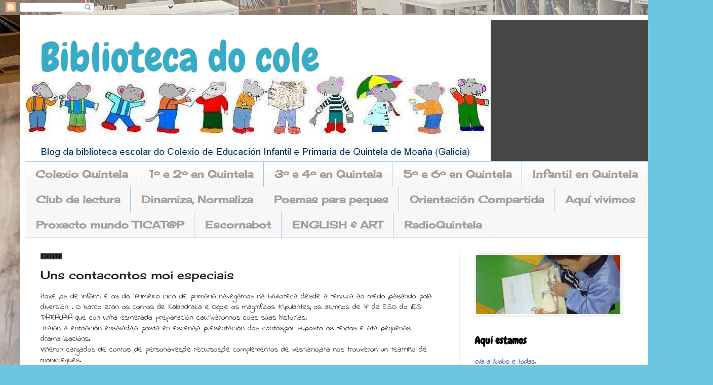

--- FILE ---
content_type: text/html; charset=UTF-8
request_url: https://bibliotecadocole.blogspot.com/2008/04/uns-contacontos-moi-especiais.html
body_size: 23556
content:
<!DOCTYPE html>
<html class='v2' dir='ltr' lang='gl'>
<head>
<link href='https://www.blogger.com/static/v1/widgets/4128112664-css_bundle_v2.css' rel='stylesheet' type='text/css'/>
<meta content='width=1100' name='viewport'/>
<meta content='text/html; charset=UTF-8' http-equiv='Content-Type'/>
<meta content='blogger' name='generator'/>
<link href='https://bibliotecadocole.blogspot.com/favicon.ico' rel='icon' type='image/x-icon'/>
<link href='http://bibliotecadocole.blogspot.com/2008/04/uns-contacontos-moi-especiais.html' rel='canonical'/>
<link rel="alternate" type="application/atom+xml" title="Biblioteca do cole - Atom" href="https://bibliotecadocole.blogspot.com/feeds/posts/default" />
<link rel="alternate" type="application/rss+xml" title="Biblioteca do cole - RSS" href="https://bibliotecadocole.blogspot.com/feeds/posts/default?alt=rss" />
<link rel="service.post" type="application/atom+xml" title="Biblioteca do cole - Atom" href="https://www.blogger.com/feeds/2312352429119908927/posts/default" />

<link rel="alternate" type="application/atom+xml" title="Biblioteca do cole - Atom" href="https://bibliotecadocole.blogspot.com/feeds/5602877844089161251/comments/default" />
<!--Can't find substitution for tag [blog.ieCssRetrofitLinks]-->
<link href='http://apps.rockyou.com/link/logo.gif' rel='image_src'/>
<meta content='http://bibliotecadocole.blogspot.com/2008/04/uns-contacontos-moi-especiais.html' property='og:url'/>
<meta content='Uns contacontos moi especiais' property='og:title'/>
<meta content='Hoxe ,os de Infantil e os do Primeiro ciclo de primaria navegamos na biblioteca desde a tenrura ao medo ,pasando pola diversión . O barco er...' property='og:description'/>
<meta content='https://lh3.googleusercontent.com/blogger_img_proxy/AEn0k_tSHe5r-LLKhcFJUkwqHAHRQvLKf-Sf6ukFSnjyRn0Pqm-7ujmvWUb1Q_Qdu8ppgQf__883JhfPPzRtf_Pr3n20dhIw_y5tjA=w1200-h630-p-k-no-nu' property='og:image'/>
<title>Biblioteca do cole: Uns contacontos moi especiais</title>
<style type='text/css'>@font-face{font-family:'Cherry Cream Soda';font-style:normal;font-weight:400;font-display:swap;src:url(//fonts.gstatic.com/s/cherrycreamsoda/v21/UMBIrOxBrW6w2FFyi9paG0fdVdRciQd9A98ZD47H.woff2)format('woff2');unicode-range:U+0000-00FF,U+0131,U+0152-0153,U+02BB-02BC,U+02C6,U+02DA,U+02DC,U+0304,U+0308,U+0329,U+2000-206F,U+20AC,U+2122,U+2191,U+2193,U+2212,U+2215,U+FEFF,U+FFFD;}@font-face{font-family:'Chewy';font-style:normal;font-weight:400;font-display:swap;src:url(//fonts.gstatic.com/s/chewy/v18/uK_94ruUb-k-wn52KjI9OPec.woff2)format('woff2');unicode-range:U+0000-00FF,U+0131,U+0152-0153,U+02BB-02BC,U+02C6,U+02DA,U+02DC,U+0304,U+0308,U+0329,U+2000-206F,U+20AC,U+2122,U+2191,U+2193,U+2212,U+2215,U+FEFF,U+FFFD;}@font-face{font-family:'Indie Flower';font-style:normal;font-weight:400;font-display:swap;src:url(//fonts.gstatic.com/s/indieflower/v24/m8JVjfNVeKWVnh3QMuKkFcZVZ0uH99GUDs4k.woff2)format('woff2');unicode-range:U+0100-02BA,U+02BD-02C5,U+02C7-02CC,U+02CE-02D7,U+02DD-02FF,U+0304,U+0308,U+0329,U+1D00-1DBF,U+1E00-1E9F,U+1EF2-1EFF,U+2020,U+20A0-20AB,U+20AD-20C0,U+2113,U+2C60-2C7F,U+A720-A7FF;}@font-face{font-family:'Indie Flower';font-style:normal;font-weight:400;font-display:swap;src:url(//fonts.gstatic.com/s/indieflower/v24/m8JVjfNVeKWVnh3QMuKkFcZVaUuH99GUDg.woff2)format('woff2');unicode-range:U+0000-00FF,U+0131,U+0152-0153,U+02BB-02BC,U+02C6,U+02DA,U+02DC,U+0304,U+0308,U+0329,U+2000-206F,U+20AC,U+2122,U+2191,U+2193,U+2212,U+2215,U+FEFF,U+FFFD;}</style>
<style id='page-skin-1' type='text/css'><!--
/*
-----------------------------------------------
Blogger Template Style
Name:     Simple
Designer: Blogger
URL:      www.blogger.com
----------------------------------------------- */
/* Content
----------------------------------------------- */
body {
font: normal normal 14px Indie Flower;
color: #222222;
background: #6dc6df url(https://blogger.googleusercontent.com/img/a/AVvXsEjJArxnNt_0Y-ZiVubPIvH-4ZdVY6XLe4ON2PVtpY5HZ1EIGF5d433sSVow7lgIpscTylJYOEWJZbgnENO5H8RLDByvyoZXBSpY7ojSOTkfAgVaUDDecK8tEz0AVTaDVLzAo1pIQdsemMbN6sboVSjf139cQ0oS2AII7bwnvdljwH7jQ-kepXVCIRCSduip=s1600) repeat scroll bottom left;
padding: 0 40px 40px 40px;
}
html body .region-inner {
min-width: 0;
max-width: 100%;
width: auto;
}
h2 {
font-size: 22px;
}
a:link {
text-decoration:none;
color: #259eca;
}
a:visited {
text-decoration:none;
color: #8e8e8e;
}
a:hover {
text-decoration:underline;
color: #3dbbff;
}
.body-fauxcolumn-outer .fauxcolumn-inner {
background: transparent none repeat scroll top left;
_background-image: none;
}
.body-fauxcolumn-outer .cap-top {
position: absolute;
z-index: 1;
height: 400px;
width: 100%;
}
.body-fauxcolumn-outer .cap-top .cap-left {
width: 100%;
background: transparent none repeat-x scroll top left;
_background-image: none;
}
.content-outer {
-moz-box-shadow: 0 0 40px rgba(0, 0, 0, .15);
-webkit-box-shadow: 0 0 5px rgba(0, 0, 0, .15);
-goog-ms-box-shadow: 0 0 10px #333333;
box-shadow: 0 0 40px rgba(0, 0, 0, .15);
margin-bottom: 1px;
}
.content-inner {
padding: 10px 10px;
}
.content-inner {
background-color: #ffffff;
}
/* Header
----------------------------------------------- */
.header-outer {
background: #464646 none repeat-x scroll 0 -400px;
_background-image: none;
}
.Header h1 {
font: normal normal 80px Chewy;
color: #36acc7;
text-shadow: -1px -1px 1px rgba(0, 0, 0, .2);
}
.Header h1 a {
color: #36acc7;
}
.Header .description {
font-size: 140%;
color: #7f7f7f;
}
.header-inner .Header .titlewrapper {
padding: 22px 30px;
}
.header-inner .Header .descriptionwrapper {
padding: 0 30px;
}
/* Tabs
----------------------------------------------- */
.tabs-inner .section:first-child {
border-top: 1px solid #9fc5e8;
}
.tabs-inner .section:first-child ul {
margin-top: -1px;
border-top: 1px solid #9fc5e8;
border-left: 0 solid #9fc5e8;
border-right: 0 solid #9fc5e8;
}
.tabs-inner .widget ul {
background: #f7f7f7 url(https://resources.blogblog.com/blogblog/data/1kt/simple/gradients_light.png) repeat-x scroll 0 -800px;
_background-image: none;
border-bottom: 1px solid #9fc5e8;
margin-top: 0;
margin-left: -30px;
margin-right: -30px;
}
.tabs-inner .widget li a {
display: inline-block;
padding: .6em 1em;
font: normal bold 20px Cherry Cream Soda;
color: #9e9e9e;
border-left: 1px solid #ffffff;
border-right: 1px solid #9fc5e8;
}
.tabs-inner .widget li:first-child a {
border-left: none;
}
.tabs-inner .widget li.selected a, .tabs-inner .widget li a:hover {
color: #000000;
background-color: #f0f0f0;
text-decoration: none;
}
/* Columns
----------------------------------------------- */
.main-outer {
border-top: 0 solid #f0f0f0;
}
.fauxcolumn-left-outer .fauxcolumn-inner {
border-right: 1px solid #f0f0f0;
}
.fauxcolumn-right-outer .fauxcolumn-inner {
border-left: 1px solid #f0f0f0;
}
/* Headings
----------------------------------------------- */
div.widget > h2,
div.widget h2.title {
margin: 0 0 1em 0;
font: normal bold 20px Chewy;
color: #000000;
}
/* Widgets
----------------------------------------------- */
.widget .zippy {
color: #9e9e9e;
text-shadow: 2px 2px 1px rgba(0, 0, 0, .1);
}
.widget .popular-posts ul {
list-style: none;
}
/* Posts
----------------------------------------------- */
h2.date-header {
font: normal bold 11px Arial, Tahoma, Helvetica, FreeSans, sans-serif;
}
.date-header span {
background-color: #464646;
color: #000000;
padding: inherit;
letter-spacing: inherit;
margin: inherit;
}
.main-inner {
padding-top: 30px;
padding-bottom: 30px;
}
.main-inner .column-center-inner {
padding: 0 15px;
}
.main-inner .column-center-inner .section {
margin: 0 15px;
}
.post {
margin: 0 0 25px 0;
}
h3.post-title, .comments h4 {
font: normal normal 22px Cherry Cream Soda;
margin: .75em 0 0;
}
.post-body {
font-size: 110%;
line-height: 1.4;
position: relative;
}
.post-body img, .post-body .tr-caption-container, .Profile img, .Image img,
.BlogList .item-thumbnail img {
padding: 2px;
background: #ffffff;
border: 1px solid #f0f0f0;
-moz-box-shadow: 1px 1px 5px rgba(0, 0, 0, .1);
-webkit-box-shadow: 1px 1px 5px rgba(0, 0, 0, .1);
box-shadow: 1px 1px 5px rgba(0, 0, 0, .1);
}
.post-body img, .post-body .tr-caption-container {
padding: 5px;
}
.post-body .tr-caption-container {
color: #222222;
}
.post-body .tr-caption-container img {
padding: 0;
background: transparent;
border: none;
-moz-box-shadow: 0 0 0 rgba(0, 0, 0, .1);
-webkit-box-shadow: 0 0 0 rgba(0, 0, 0, .1);
box-shadow: 0 0 0 rgba(0, 0, 0, .1);
}
.post-header {
margin: 0 0 1.5em;
line-height: 1.6;
font-size: 90%;
}
.post-footer {
margin: 20px -2px 0;
padding: 5px 10px;
color: #707070;
background-color: #fbfbfb;
border-bottom: 1px solid #f0f0f0;
line-height: 1.6;
font-size: 90%;
}
#comments .comment-author {
padding-top: 1.5em;
border-top: 1px solid #f0f0f0;
background-position: 0 1.5em;
}
#comments .comment-author:first-child {
padding-top: 0;
border-top: none;
}
.avatar-image-container {
margin: .2em 0 0;
}
#comments .avatar-image-container img {
border: 1px solid #f0f0f0;
}
/* Comments
----------------------------------------------- */
.comments .comments-content .icon.blog-author {
background-repeat: no-repeat;
background-image: url([data-uri]);
}
.comments .comments-content .loadmore a {
border-top: 1px solid #9e9e9e;
border-bottom: 1px solid #9e9e9e;
}
.comments .comment-thread.inline-thread {
background-color: #fbfbfb;
}
.comments .continue {
border-top: 2px solid #9e9e9e;
}
/* Accents
---------------------------------------------- */
.section-columns td.columns-cell {
border-left: 1px solid #f0f0f0;
}
.blog-pager {
background: transparent none no-repeat scroll top center;
}
.blog-pager-older-link, .home-link,
.blog-pager-newer-link {
background-color: #ffffff;
padding: 5px;
}
.footer-outer {
border-top: 0 dashed #bbbbbb;
}
/* Mobile
----------------------------------------------- */
body.mobile  {
background-size: auto;
}
.mobile .body-fauxcolumn-outer {
background: transparent none repeat scroll top left;
}
.mobile .body-fauxcolumn-outer .cap-top {
background-size: 100% auto;
}
.mobile .content-outer {
-webkit-box-shadow: 0 0 3px rgba(0, 0, 0, .15);
box-shadow: 0 0 3px rgba(0, 0, 0, .15);
}
.mobile .tabs-inner .widget ul {
margin-left: 0;
margin-right: 0;
}
.mobile .post {
margin: 0;
}
.mobile .main-inner .column-center-inner .section {
margin: 0;
}
.mobile .date-header span {
padding: 0.1em 10px;
margin: 0 -10px;
}
.mobile h3.post-title {
margin: 0;
}
.mobile .blog-pager {
background: transparent none no-repeat scroll top center;
}
.mobile .footer-outer {
border-top: none;
}
.mobile .main-inner, .mobile .footer-inner {
background-color: #ffffff;
}
.mobile-index-contents {
color: #222222;
}
.mobile-link-button {
background-color: #259eca;
}
.mobile-link-button a:link, .mobile-link-button a:visited {
color: #ffffff;
}
.mobile .tabs-inner .section:first-child {
border-top: none;
}
.mobile .tabs-inner .PageList .widget-content {
background-color: #f0f0f0;
color: #000000;
border-top: 1px solid #9fc5e8;
border-bottom: 1px solid #9fc5e8;
}
.mobile .tabs-inner .PageList .widget-content .pagelist-arrow {
border-left: 1px solid #9fc5e8;
}

--></style>
<style id='template-skin-1' type='text/css'><!--
body {
min-width: 1328px;
}
.content-outer, .content-fauxcolumn-outer, .region-inner {
min-width: 1328px;
max-width: 1328px;
_width: 1328px;
}
.main-inner .columns {
padding-left: 0px;
padding-right: 451px;
}
.main-inner .fauxcolumn-center-outer {
left: 0px;
right: 451px;
/* IE6 does not respect left and right together */
_width: expression(this.parentNode.offsetWidth -
parseInt("0px") -
parseInt("451px") + 'px');
}
.main-inner .fauxcolumn-left-outer {
width: 0px;
}
.main-inner .fauxcolumn-right-outer {
width: 451px;
}
.main-inner .column-left-outer {
width: 0px;
right: 100%;
margin-left: -0px;
}
.main-inner .column-right-outer {
width: 451px;
margin-right: -451px;
}
#layout {
min-width: 0;
}
#layout .content-outer {
min-width: 0;
width: 800px;
}
#layout .region-inner {
min-width: 0;
width: auto;
}
body#layout div.add_widget {
padding: 8px;
}
body#layout div.add_widget a {
margin-left: 32px;
}
--></style>
<style>
    body {background-image:url(https\:\/\/blogger.googleusercontent.com\/img\/a\/AVvXsEjJArxnNt_0Y-ZiVubPIvH-4ZdVY6XLe4ON2PVtpY5HZ1EIGF5d433sSVow7lgIpscTylJYOEWJZbgnENO5H8RLDByvyoZXBSpY7ojSOTkfAgVaUDDecK8tEz0AVTaDVLzAo1pIQdsemMbN6sboVSjf139cQ0oS2AII7bwnvdljwH7jQ-kepXVCIRCSduip=s1600);}
    
@media (max-width: 200px) { body {background-image:url(https\:\/\/blogger.googleusercontent.com\/img\/a\/AVvXsEjJArxnNt_0Y-ZiVubPIvH-4ZdVY6XLe4ON2PVtpY5HZ1EIGF5d433sSVow7lgIpscTylJYOEWJZbgnENO5H8RLDByvyoZXBSpY7ojSOTkfAgVaUDDecK8tEz0AVTaDVLzAo1pIQdsemMbN6sboVSjf139cQ0oS2AII7bwnvdljwH7jQ-kepXVCIRCSduip=w200);}}
@media (max-width: 400px) and (min-width: 201px) { body {background-image:url(https\:\/\/blogger.googleusercontent.com\/img\/a\/AVvXsEjJArxnNt_0Y-ZiVubPIvH-4ZdVY6XLe4ON2PVtpY5HZ1EIGF5d433sSVow7lgIpscTylJYOEWJZbgnENO5H8RLDByvyoZXBSpY7ojSOTkfAgVaUDDecK8tEz0AVTaDVLzAo1pIQdsemMbN6sboVSjf139cQ0oS2AII7bwnvdljwH7jQ-kepXVCIRCSduip=w400);}}
@media (max-width: 800px) and (min-width: 401px) { body {background-image:url(https\:\/\/blogger.googleusercontent.com\/img\/a\/AVvXsEjJArxnNt_0Y-ZiVubPIvH-4ZdVY6XLe4ON2PVtpY5HZ1EIGF5d433sSVow7lgIpscTylJYOEWJZbgnENO5H8RLDByvyoZXBSpY7ojSOTkfAgVaUDDecK8tEz0AVTaDVLzAo1pIQdsemMbN6sboVSjf139cQ0oS2AII7bwnvdljwH7jQ-kepXVCIRCSduip=w800);}}
@media (max-width: 1200px) and (min-width: 801px) { body {background-image:url(https\:\/\/blogger.googleusercontent.com\/img\/a\/AVvXsEjJArxnNt_0Y-ZiVubPIvH-4ZdVY6XLe4ON2PVtpY5HZ1EIGF5d433sSVow7lgIpscTylJYOEWJZbgnENO5H8RLDByvyoZXBSpY7ojSOTkfAgVaUDDecK8tEz0AVTaDVLzAo1pIQdsemMbN6sboVSjf139cQ0oS2AII7bwnvdljwH7jQ-kepXVCIRCSduip=w1200);}}
/* Last tag covers anything over one higher than the previous max-size cap. */
@media (min-width: 1201px) { body {background-image:url(https\:\/\/blogger.googleusercontent.com\/img\/a\/AVvXsEjJArxnNt_0Y-ZiVubPIvH-4ZdVY6XLe4ON2PVtpY5HZ1EIGF5d433sSVow7lgIpscTylJYOEWJZbgnENO5H8RLDByvyoZXBSpY7ojSOTkfAgVaUDDecK8tEz0AVTaDVLzAo1pIQdsemMbN6sboVSjf139cQ0oS2AII7bwnvdljwH7jQ-kepXVCIRCSduip=w1600);}}
  </style>
<link href='https://www.blogger.com/dyn-css/authorization.css?targetBlogID=2312352429119908927&amp;zx=60502015-af67-4e4c-8d0a-9da9de6908b4' media='none' onload='if(media!=&#39;all&#39;)media=&#39;all&#39;' rel='stylesheet'/><noscript><link href='https://www.blogger.com/dyn-css/authorization.css?targetBlogID=2312352429119908927&amp;zx=60502015-af67-4e4c-8d0a-9da9de6908b4' rel='stylesheet'/></noscript>
<meta name='google-adsense-platform-account' content='ca-host-pub-1556223355139109'/>
<meta name='google-adsense-platform-domain' content='blogspot.com'/>

</head>
<body class='loading variant-pale'>
<div class='navbar section' id='navbar' name='Barra de navegación'><div class='widget Navbar' data-version='1' id='Navbar1'><script type="text/javascript">
    function setAttributeOnload(object, attribute, val) {
      if(window.addEventListener) {
        window.addEventListener('load',
          function(){ object[attribute] = val; }, false);
      } else {
        window.attachEvent('onload', function(){ object[attribute] = val; });
      }
    }
  </script>
<div id="navbar-iframe-container"></div>
<script type="text/javascript" src="https://apis.google.com/js/platform.js"></script>
<script type="text/javascript">
      gapi.load("gapi.iframes:gapi.iframes.style.bubble", function() {
        if (gapi.iframes && gapi.iframes.getContext) {
          gapi.iframes.getContext().openChild({
              url: 'https://www.blogger.com/navbar/2312352429119908927?po\x3d5602877844089161251\x26origin\x3dhttps://bibliotecadocole.blogspot.com',
              where: document.getElementById("navbar-iframe-container"),
              id: "navbar-iframe"
          });
        }
      });
    </script><script type="text/javascript">
(function() {
var script = document.createElement('script');
script.type = 'text/javascript';
script.src = '//pagead2.googlesyndication.com/pagead/js/google_top_exp.js';
var head = document.getElementsByTagName('head')[0];
if (head) {
head.appendChild(script);
}})();
</script>
</div></div>
<div class='body-fauxcolumns'>
<div class='fauxcolumn-outer body-fauxcolumn-outer'>
<div class='cap-top'>
<div class='cap-left'></div>
<div class='cap-right'></div>
</div>
<div class='fauxborder-left'>
<div class='fauxborder-right'></div>
<div class='fauxcolumn-inner'>
</div>
</div>
<div class='cap-bottom'>
<div class='cap-left'></div>
<div class='cap-right'></div>
</div>
</div>
</div>
<div class='content'>
<div class='content-fauxcolumns'>
<div class='fauxcolumn-outer content-fauxcolumn-outer'>
<div class='cap-top'>
<div class='cap-left'></div>
<div class='cap-right'></div>
</div>
<div class='fauxborder-left'>
<div class='fauxborder-right'></div>
<div class='fauxcolumn-inner'>
</div>
</div>
<div class='cap-bottom'>
<div class='cap-left'></div>
<div class='cap-right'></div>
</div>
</div>
</div>
<div class='content-outer'>
<div class='content-cap-top cap-top'>
<div class='cap-left'></div>
<div class='cap-right'></div>
</div>
<div class='fauxborder-left content-fauxborder-left'>
<div class='fauxborder-right content-fauxborder-right'></div>
<div class='content-inner'>
<header>
<div class='header-outer'>
<div class='header-cap-top cap-top'>
<div class='cap-left'></div>
<div class='cap-right'></div>
</div>
<div class='fauxborder-left header-fauxborder-left'>
<div class='fauxborder-right header-fauxborder-right'></div>
<div class='region-inner header-inner'>
<div class='header section' id='header' name='Cabeceira'><div class='widget Header' data-version='1' id='Header1'>
<div id='header-inner' style='background-image: url("https://blogger.googleusercontent.com/img/b/R29vZ2xl/AVvXsEg-GiL5IaSIftPRziWwx9A47Q0bKUV3ckmb9jjfYTKGQ96F7GAcV3p39DfO5fC7RH8ddlo7Psai2ugjxqLNRyA2l1aDcPd5JYWDEGWhSyvrIwN3YvgmfVMC5Lo07lHd422ao8s6hi6Izoc/s919/1+Bibliotecadocole.JPG"); background-position: left; width: 919px; min-height: 278px; _height: 278px; background-repeat: no-repeat; '>
<div class='titlewrapper' style='background: transparent'>
<h1 class='title' style='background: transparent; border-width: 0px'>
<a href='https://bibliotecadocole.blogspot.com/'>
Biblioteca do cole
</a>
</h1>
</div>
<div class='descriptionwrapper'>
<p class='description'><span>
</span></p>
</div>
</div>
</div></div>
</div>
</div>
<div class='header-cap-bottom cap-bottom'>
<div class='cap-left'></div>
<div class='cap-right'></div>
</div>
</div>
</header>
<div class='tabs-outer'>
<div class='tabs-cap-top cap-top'>
<div class='cap-left'></div>
<div class='cap-right'></div>
</div>
<div class='fauxborder-left tabs-fauxborder-left'>
<div class='fauxborder-right tabs-fauxborder-right'></div>
<div class='region-inner tabs-inner'>
<div class='tabs section' id='crosscol' name='Entre columnas'><div class='widget LinkList' data-version='1' id='LinkList10'>
<h2>RadioQuintela</h2>
<div class='widget-content'>
<ul>
<li><a href='http://www.colexioquintela.com/'>Colexio Quintela</a></li>
<li><a href='http://primeirocicloenquintela.blogspot.com/'>1º e 2º en Quintela</a></li>
<li><a href='http://segundocicloenquintela.blogspot.com/'>3º e 4º  en Quintela</a></li>
<li><a href='http://terceirocicloenquintela.blogspot.com/'>5º e 6º en Quintela</a></li>
<li><a href='http://infantilquintela.blogspot.com/'>Infantil en Quintela</a></li>
<li><a href='http://colexio.blogspot.com/'>Club de lectura</a></li>
<li><a href='http://dinamizanormaliza.blogspot.com/'>Dinamiza, Normaliza</a></li>
<li><a href='http://poemasparapeques.blogspot.com.es/'>Poemas para peques</a></li>
<li><a href='https://blogdeceliaorientadora.blogspot.com/'>Orientación Compartida</a></li>
<li><a href='http://anosavila.blogspot.com/'>Aquí vivimos</a></li>
<li><a href='http://aulatics.blogspot.com.es/'>Proxecto mundo TICAT@P</a></li>
<li><a href='https://bibliotecadocole.blogspot.com/search/label/ESCORNABOT'>Escornabot</a></li>
<li><a href='http://falandoeningles.blogspot.com.es/'>ENGLISH & ART</a></li>
<li><a href='https://bibliotecadocole.blogspot.com/search/label/RadioQuintela'>RadioQuintela</a></li>
</ul>
<div class='clear'></div>
</div>
</div></div>
<div class='tabs no-items section' id='crosscol-overflow' name='Cross-Column 2'></div>
</div>
</div>
<div class='tabs-cap-bottom cap-bottom'>
<div class='cap-left'></div>
<div class='cap-right'></div>
</div>
</div>
<div class='main-outer'>
<div class='main-cap-top cap-top'>
<div class='cap-left'></div>
<div class='cap-right'></div>
</div>
<div class='fauxborder-left main-fauxborder-left'>
<div class='fauxborder-right main-fauxborder-right'></div>
<div class='region-inner main-inner'>
<div class='columns fauxcolumns'>
<div class='fauxcolumn-outer fauxcolumn-center-outer'>
<div class='cap-top'>
<div class='cap-left'></div>
<div class='cap-right'></div>
</div>
<div class='fauxborder-left'>
<div class='fauxborder-right'></div>
<div class='fauxcolumn-inner'>
</div>
</div>
<div class='cap-bottom'>
<div class='cap-left'></div>
<div class='cap-right'></div>
</div>
</div>
<div class='fauxcolumn-outer fauxcolumn-left-outer'>
<div class='cap-top'>
<div class='cap-left'></div>
<div class='cap-right'></div>
</div>
<div class='fauxborder-left'>
<div class='fauxborder-right'></div>
<div class='fauxcolumn-inner'>
</div>
</div>
<div class='cap-bottom'>
<div class='cap-left'></div>
<div class='cap-right'></div>
</div>
</div>
<div class='fauxcolumn-outer fauxcolumn-right-outer'>
<div class='cap-top'>
<div class='cap-left'></div>
<div class='cap-right'></div>
</div>
<div class='fauxborder-left'>
<div class='fauxborder-right'></div>
<div class='fauxcolumn-inner'>
</div>
</div>
<div class='cap-bottom'>
<div class='cap-left'></div>
<div class='cap-right'></div>
</div>
</div>
<!-- corrects IE6 width calculation -->
<div class='columns-inner'>
<div class='column-center-outer'>
<div class='column-center-inner'>
<div class='main section' id='main' name='Principal'><div class='widget Blog' data-version='1' id='Blog1'>
<div class='blog-posts hfeed'>

          <div class="date-outer">
        
<h2 class='date-header'><span>03/04/08</span></h2>

          <div class="date-posts">
        
<div class='post-outer'>
<div class='post hentry uncustomized-post-template' itemprop='blogPost' itemscope='itemscope' itemtype='http://schema.org/BlogPosting'>
<meta content='http://apps.rockyou.com/link/logo.gif' itemprop='image_url'/>
<meta content='2312352429119908927' itemprop='blogId'/>
<meta content='5602877844089161251' itemprop='postId'/>
<a name='5602877844089161251'></a>
<h3 class='post-title entry-title' itemprop='name'>
Uns contacontos moi especiais
</h3>
<div class='post-header'>
<div class='post-header-line-1'></div>
</div>
<div class='post-body entry-content' id='post-body-5602877844089161251' itemprop='description articleBody'>
Hoxe ,os de Infantil e os do Primeiro ciclo de primaria navegamos na biblioteca desde a tenrura ao medo ,pasando pola diversión . O barco eran os contos de Kalandraka e Oqo,e os magníficos tripulantes, os alumnos de 4º de ESO do IES PARALAIA que con unha esmerada preparación cautiváronnos coas súas historias.<br />
Traían a entoación ensaiada,a posta en escena,a presentación dos contos,por suposto os textos e ata pequenas dramatizacións.<br />
Viñeron cargados de contos ,de personaxes,de recursos,de complementos de vestiario,ata nos trouxeron un teatriño de monicreques.<br />
Os pequenos non souberon elixir un conto para avaliar as súas preferencias,e cando lles preguntamos cal lle gustara máis, foron moi claros:TODOS.<br />
Pasamos un momento delicioso da man destes momentáneos artistas e leváronnos polas historias do Galo qiurico,a Princesa do caurel,o Coelliño branco,a Ratiña presumida,o Papón,o Gato lambón, a Mosca chosca,as Irmás ladroas,as Tres fillas,o Inspector vinagre....Unha enchente de contos no mes do libro cuns contadores excepcionais.<br />
<div>
<embed height="319" name="rockyou" pluginspage="http://www.macromedia.com/go/getflashplayer" quality="high" salign="lt" src="//apps.rockyou.com/rockyou.swf?instanceid=108581317&amp;ver=102906" type="application/x-shockwave-flash" width="426" wmode="transparent"></embed><br />
<a href="http://www.rockyou.com/?type=slideshow&amp;refid=108581317" style="padding-right: 1px;" target="_BLANK"><img src="https://lh3.googleusercontent.com/blogger_img_proxy/AEn0k_tSHe5r-LLKhcFJUkwqHAHRQvLKf-Sf6ukFSnjyRn0Pqm-7ujmvWUb1Q_Qdu8ppgQf__883JhfPPzRtf_Pr3n20dhIw_y5tjA=s0-d" style="border: 0px none;"></a><a href="http://www.rockyou.com/slideshow_create.php?refid=108581317&amp;source=cyo" style="padding-right: 1px;" target="_BLANK"><img src="https://lh3.googleusercontent.com/blogger_img_proxy/AEn0k_ud7uOcN_WLTuB3_qOwEqKKro-g0Tyt9aNlsazMEzamd-Xg3TATbn_CRrCo1zCxZiTKRUvJBtLIuVs92jTiRdeOJl7WtqMsh1iLqTe2rg=s0-d" style="border: 0px none;"></a><a href="http://www.rockyou.com/show_my_gallery.php?instanceid=108581317" style="padding-right: 1px;" target="_BLANK"><img src="https://lh3.googleusercontent.com/blogger_img_proxy/AEn0k_tMkOBQN76MHTl48v0LAE2x3Mifkr0WMgjw9NMaXomxu_ZncDpovPckRVHyyV5iKl3QMGIPeTCL8bOTM-gmPHHdKp2XQ1YYycro_dWu=s0-d" style="border: 0px none;"></a></div>
<br />
<br />
O noso profundo agradecemento ós contadores e contadoras e ó equipo de profes que fixo posible esta actividade.
<div style='clear: both;'></div>
</div>
<div class='post-footer'>
<div class='post-footer-line post-footer-line-1'>
<span class='post-author vcard'>
</span>
<span class='post-timestamp'>
</span>
<span class='post-comment-link'>
</span>
<span class='post-icons'>
<span class='item-control blog-admin pid-733053597'>
<a href='https://www.blogger.com/post-edit.g?blogID=2312352429119908927&postID=5602877844089161251&from=pencil' title='Editar publicación'>
<img alt='' class='icon-action' height='18' src='https://resources.blogblog.com/img/icon18_edit_allbkg.gif' width='18'/>
</a>
</span>
</span>
<div class='post-share-buttons goog-inline-block'>
</div>
</div>
<div class='post-footer-line post-footer-line-2'>
<span class='post-labels'>
Etiquetas:
<a href='https://bibliotecadocole.blogspot.com/search/label/Celebraci%C3%B3ns%3A%20Abril%20mes%20do%20libro' rel='tag'>Celebracións: Abril mes do libro</a>,
<a href='https://bibliotecadocole.blogspot.com/search/label/Celebraci%C3%B3ns%3A%20febreiro%20mes%20do%20amor' rel='tag'>Celebracións: febreiro mes do amor</a>,
<a href='https://bibliotecadocole.blogspot.com/search/label/Curso%202007-2008' rel='tag'>Curso 2007-2008</a>,
<a href='https://bibliotecadocole.blogspot.com/search/label/Fomento%20da%20lectura%3A%20Conta%20que%20che%20conto' rel='tag'>Fomento da lectura: Conta que che conto</a>
</span>
</div>
<div class='post-footer-line post-footer-line-3'>
<span class='post-location'>
</span>
</div>
</div>
</div>
<div class='comments' id='comments'>
<a name='comments'></a>
<h4>Ningún comentario:</h4>
<div id='Blog1_comments-block-wrapper'>
<dl class='avatar-comment-indent' id='comments-block'>
</dl>
</div>
<p class='comment-footer'>
<div class='comment-form'>
<a name='comment-form'></a>
<h4 id='comment-post-message'>Publicar un comentario</h4>
<p>Deixa aquí o teu comentario. Non esquezas por o teu nome pulsando en &quot;Nombre&quot;.Sairá publicado cando nos chegue.</p>
<a href='https://www.blogger.com/comment/frame/2312352429119908927?po=5602877844089161251&hl=gl&saa=85391&origin=https://bibliotecadocole.blogspot.com' id='comment-editor-src'></a>
<iframe allowtransparency='true' class='blogger-iframe-colorize blogger-comment-from-post' frameborder='0' height='410px' id='comment-editor' name='comment-editor' src='' width='100%'></iframe>
<script src='https://www.blogger.com/static/v1/jsbin/1345082660-comment_from_post_iframe.js' type='text/javascript'></script>
<script type='text/javascript'>
      BLOG_CMT_createIframe('https://www.blogger.com/rpc_relay.html');
    </script>
</div>
</p>
</div>
</div>

        </div></div>
      
</div>
<div class='blog-pager' id='blog-pager'>
<span id='blog-pager-newer-link'>
<a class='blog-pager-newer-link' href='https://bibliotecadocole.blogspot.com/2008/03/encontros-plan-de-mellora-de.html' id='Blog1_blog-pager-newer-link' title='Publicación máis recente'>Publicación máis recente</a>
</span>
<span id='blog-pager-older-link'>
<a class='blog-pager-older-link' href='https://bibliotecadocole.blogspot.com/2008/04/da-internacional-do-libro-infantil.html' id='Blog1_blog-pager-older-link' title='Publicación máis antiga'>Publicación máis antiga</a>
</span>
<a class='home-link' href='https://bibliotecadocole.blogspot.com/'>Inicio</a>
</div>
<div class='clear'></div>
<div class='post-feeds'>
<div class='feed-links'>
Subscribirse a:
<a class='feed-link' href='https://bibliotecadocole.blogspot.com/feeds/5602877844089161251/comments/default' target='_blank' type='application/atom+xml'>Publicar comentarios (Atom)</a>
</div>
</div>
</div><div class='widget HTML' data-version='1' id='HTML13'>
<div class='widget-content'>
<script>
<!-- //LinkWithinCodeStart
    var linkwithin_site_id = 42636;
    (function () {
        var elem = document.createElement('script');
        elem.type = 'text/javascript';
        elem.src = 'http://www.linkwithin.com/widget.js?rand=' + Math.random();
        document.getElementsByTagName('head')[0].appendChild(elem);
     })(); //LinkWithinCodeEnd
-->
</script>
<a href="http://www.linkwithin.com/"><img alt="Blog Widget by LinkWithin" style="border: 0" src="https://lh3.googleusercontent.com/blogger_img_proxy/AEn0k_v3FpGepjHZi6suKFHfWgDcTRPGjk5lpyGLr_N1-bNT_xBegIBNHqZnCWC5syB2pj_vm7cr6OKsXFdet5nYN6E9Dqf0bUlT=s0-d"></a>
</div>
<div class='clear'></div>
</div><div class='widget Text' data-version='1' id='Text4'>
<div class='widget-content'>
As ilustración e imaxes que publicamos neste blog teñen un uso educativo. Si están suxeitas a dereitos de autor/a, facédenolo saber, para poder retiralas axiña.Grazas<br/>
</div>
<div class='clear'></div>
</div><div class='widget HTML' data-version='1' id='HTML18'><script><script>linkwithin_text='Entradas relacionadas:'</script>
var linkwithin_site_id = 42636;
<script src="//www.linkwithin.com/widget.js"></script>
<a href="http://www.linkwithin.com/"><img src="https://lh3.googleusercontent.com/blogger_img_proxy/AEn0k_v3FpGepjHZi6suKFHfWgDcTRPGjk5lpyGLr_N1-bNT_xBegIBNHqZnCWC5syB2pj_vm7cr6OKsXFdet5nYN6E9Dqf0bUlT=s0-d" alt="Related Posts Plugin for WordPress, Blogger..." style="border: 0"></a></div><div class='widget HTML' data-version='1' id='HTML16'>
<div class='widget-content'>
<a href="http://www.fodey.com/generators/animated/wizard.asp"><img border="0" width="434" alt="" src="https://lh3.googleusercontent.com/blogger_img_proxy/AEn0k_s7MexARpNtckcxQkx8WbFLuWWStxBjtIqCAbyAXuJGRKfwzz0Q9exAs4v-AdWCPtPSsrggUOv3rjFfbBrYpqzAdUAEmotM51VwCZCEBP1aX_W9Qcc7JRRjwXgeK39DKeKP=s0-d" height="131"></a>
</div>
<div class='clear'></div>
</div></div>
</div>
</div>
<div class='column-left-outer'>
<div class='column-left-inner'>
<aside>
</aside>
</div>
</div>
<div class='column-right-outer'>
<div class='column-right-inner'>
<aside>
<div class='sidebar no-items section' id='sidebar-right-1'></div>
<table border='0' cellpadding='0' cellspacing='0' class='section-columns columns-2'>
<tbody>
<tr>
<td class='first columns-cell'>
<div class='sidebar section' id='sidebar-right-2-1'><div class='widget Image' data-version='1' id='Image2'>
<div class='widget-content'>
<img alt='' height='117' id='Image2_img' src='https://blogger.googleusercontent.com/img/b/R29vZ2xl/AVvXsEhBYVUZmPx7qVUL1O6-_DAE-Uoo7qyezuRnszilwwTRR5QQpP49viXO5WKuhV59BLOF3ChvmYJfTBKI7dbkyjy-U6yezcSqP8om44A6eo6zdtt4gH4LnbYpp6oKdmExrbViEB3NeKF7rOs/s285/L8minimini.jpg' width='285'/>
<br/>
</div>
<div class='clear'></div>
</div><div class='widget Text' data-version='1' id='Text1'>
<h2 class='title'>Aquí estamos</h2>
<div class='widget-content'>
<span =""  style="color:#6666cc;"><strong><i>Ola a todos e todas. </i></strong></span><div><span =""  style="color:#6666cc;"><strong><i>Aquí estamos para compartir con vós os nosos traballos, e irvos mostrando o que vaia sucedendo na  biblioteca do CEIP Quintela de Moaña, en Galicia.</i></strong></span><br /><br /></div>
</div>
<div class='clear'></div>
</div><div class='widget Image' data-version='1' id='Image15'>
<div class='widget-content'>
<a href='https://www.edu.xunta.gal/biblioteca/blog/?q=category/19/86'>
<img alt='' height='188' id='Image15_img' src='https://blogger.googleusercontent.com/img/a/AVvXsEj7h4o5atUUaIcnwSjTUWok5pYcQC3bQAlPuJdhCE7Ybk4zlBdGC7y_WUaKIm02HHMP84lPoqrw4Tbimw2z9eltABlNTNQJxlKcy3g4ju2SxquLItqEHnubM8EsaGZ_Uq6m3f1PsxnH5f_WfmIAFzFUtQqMKylWx5ElcHnARXqV_ucO8GTffaFGRiN9ZmQX=s410' width='410'/>
</a>
<br/>
</div>
<div class='clear'></div>
</div></div>
</td>
<td class='columns-cell'>
<div class='sidebar no-items section' id='sidebar-right-2-2'></div>
</td>
</tr>
</tbody>
</table>
<div class='sidebar section' id='sidebar-right-3'><div class='widget HTML' data-version='1' id='HTML17'>
<h2 class='title'>A nosa biblioteca</h2>
<div class='widget-content'>
<iframe width="430" height="295" src="https://www.youtube.com/embed/f2zcn_vu6sc" title="YouTube video player" frameborder="0" allow="accelerometer; autoplay; clipboard-write; encrypted-media; gyroscope; picture-in-picture" allowfullscreen></iframe>
</div>
<div class='clear'></div>
</div><div class='widget HTML' data-version='1' id='HTML15'>
<div class='widget-content'>
<script>
var linkwithin_site_id = 42636;
</script>
<script src="//www.linkwithin.com/widget.js"></script>
<a href="http://www.linkwithin.com/"><img alt="Related Posts with Thumbnails" style="border: 0" src="https://lh3.googleusercontent.com/blogger_img_proxy/AEn0k_v3FpGepjHZi6suKFHfWgDcTRPGjk5lpyGLr_N1-bNT_xBegIBNHqZnCWC5syB2pj_vm7cr6OKsXFdet5nYN6E9Dqf0bUlT=s0-d"></a>
</div>
<div class='clear'></div>
</div><div class='widget Image' data-version='1' id='Image14'>
<div class='widget-content'>
<a href='https://www.edu.xunta.gal/biblioteca/blog/?q=category/24/104'>
<img alt='' height='203' id='Image14_img' src='https://blogger.googleusercontent.com/img/b/R29vZ2xl/AVvXsEgdpvIwFhHI6XjrwDrs9TRbZuc-Xtk8PRd9sgTgtZ7BvlT9Vy6bUAYDd6BMQB_S2wJ2Yx66lStLdI6tbhkT7-AbwJKHaHqxGqzt8drPHtEpil8gN-AOMQdjrnRUrKWI0ZeEHtbiznw9W669/s203/logo_radionabiblio_256x256_0_1.png' width='203'/>
</a>
<br/>
</div>
<div class='clear'></div>
</div><div class='widget Image' data-version='1' id='Image50'>
<h2>Proxecto Mira mira: A pintura</h2>
<div class='widget-content'>
<a href='https://sites.google.com/site/proxectomiramira/'>
<img alt='Proxecto Mira mira: A pintura' height='120' id='Image50_img' src='https://blogger.googleusercontent.com/img/b/R29vZ2xl/AVvXsEjrqpv0n82zgbWxblQisKRjX0Sz_d9MikcQdDRh10ckMecDkvSTs-fCaLBKX2IdjMTOk7ypowOmh9M6wUIc1ON4dpg21wutIx1xXv5How5hLQChsq4MR92weJ8WVhPIQhUES7Bcl74pU-0/s1600/As+meninas.JPG' width='185'/>
</a>
<br/>
<span class='caption'>Curso 2013-2014</span>
</div>
<div class='clear'></div>
</div><div class='widget Image' data-version='1' id='Image31'>
<div class='widget-content'>
<img alt='' height='145' id='Image31_img' src='https://blogger.googleusercontent.com/img/b/R29vZ2xl/AVvXsEhLKORnk0CfGEW501otU4yciufQMbhd5R0DFK376EpurEDedR9S7IQEI2Ba5VAhHylhRlYB019CYAj_f94vxf1dH-MWJOhJlgeZje8F-HK9o5bGHDglwKCTUOMW1vsATVmHZElTIUZA5FI/s390/escola_publica.jpg' width='148'/>
<br/>
</div>
<div class='clear'></div>
</div><div class='widget Image' data-version='1' id='Image29'>
<h2>Proxecto construímos</h2>
<div class='widget-content'>
<a href='https://sites.google.com/site/arquitecturaenquintela/'>
<img alt='Proxecto construímos' height='243' id='Image29_img' src='https://blogger.googleusercontent.com/img/b/R29vZ2xl/AVvXsEgQE4pWKnDZAPZWiEek1jp7IXt76aFRxoiAKSZ-fAbGVHgTERPmcO9BJ-W8eHzN6GZcNtzpBnvPFhJVbBZi7YL4N_7KX1XTwO3pbCxehApMedUG1fIqiamIPwaEQdJYpLuaN3CsVuE2V_E/s1600/Paco+coa+torre+de+Pisa.JPG' width='145'/>
</a>
<br/>
<span class='caption'>Curso 2014-2015</span>
</div>
<div class='clear'></div>
</div><div class='widget Translate' data-version='1' id='Translate1'>
<h2 class='title'>Traducir este blog</h2>
<div id='google_translate_element'></div>
<script>
    function googleTranslateElementInit() {
      new google.translate.TranslateElement({
        pageLanguage: 'gl',
        autoDisplay: 'true',
        layout: google.translate.TranslateElement.InlineLayout.VERTICAL
      }, 'google_translate_element');
    }
  </script>
<script src='//translate.google.com/translate_a/element.js?cb=googleTranslateElementInit'></script>
<div class='clear'></div>
</div><div class='widget Image' data-version='1' id='Image48'>
<h2>As familias e a biblioteca escolar</h2>
<div class='widget-content'>
<a href='http://bibliotecadocole.blogspot.com.es/search/label/As%20familias%20participan'>
<img alt='As familias e a biblioteca escolar' height='98' id='Image48_img' src='https://blogger.googleusercontent.com/img/b/R29vZ2xl/AVvXsEiYpVkVqttek9v0b8TU-406VaunWJwsu3VucsWRYO7WcYlGf3_hlwLf6W-42pMBXrSUA2yKtvaWS_9QJNoMaldF8nxeAko5SHb1K93SpGNLL3jmaK-gxjHYLatP6ogaJDfFQQHCa0zx3J4/s150/1+Paco+e+os+contos+de+rati%25C3%25B1os.JPG' width='150'/>
</a>
<br/>
<span class='caption'>Ilustración: Arnold Lobel ,co ratiño Paco de intruso</span>
</div>
<div class='clear'></div>
</div><div class='widget LinkList' data-version='1' id='LinkList1'>
<h2>Aprender a investigar</h2>
<div class='widget-content'>
<ul>
<li><a href='http://www.edu.xunta.es/biblioteca/blog/files/Aprender%20a%20Investigar%204%C2%BA.pdf'>Programación 4º de Primaria</a></li>
<li><a href='http://www.edu.xunta.es/biblioteca/blog/files/Aprender%20a%20Investigar%206%C2%BA.pdf'>Programación 6º de Primaria</a></li>
</ul>
<div class='clear'></div>
</div>
</div><div class='widget Label' data-version='1' id='Label6'>
<h2>Para o fomento da lectura facemos...</h2>
<div class='widget-content list-label-widget-content'>
<ul>
<li>
<a dir='ltr' href='https://bibliotecadocole.blogspot.com/search/label/Fomento%20da%20lectura'>Fomento da lectura</a>
</li>
<li>
<a dir='ltr' href='https://bibliotecadocole.blogspot.com/search/label/Fomento%20da%20lectura%3A%20Conta%20que%20che%20conto'>Fomento da lectura: Conta que che conto</a>
</li>
<li>
<a dir='ltr' href='https://bibliotecadocole.blogspot.com/search/label/Fomento%20da%20lectura%3A%20Conto%20do%20mes'>Fomento da lectura: Conto do mes</a>
</li>
<li>
<a dir='ltr' href='https://bibliotecadocole.blogspot.com/search/label/Fomento%20da%20lectura%3A%20Hora%20de%20ler'>Fomento da lectura: Hora de ler</a>
</li>
<li>
<a dir='ltr' href='https://bibliotecadocole.blogspot.com/search/label/Fomento%20da%20lectura%3A%20Pr%C3%A9stamo%20de%20ver%C3%A1n'>Fomento da lectura: Préstamo de verán</a>
</li>
<li>
<a dir='ltr' href='https://bibliotecadocole.blogspot.com/search/label/Fomento%20da%20lectura%3A%20Recomendaci%C3%B3ns'>Fomento da lectura: Recomendacións</a>
</li>
<li>
<a dir='ltr' href='https://bibliotecadocole.blogspot.com/search/label/Fomento%20da%20lectura%3A%20clubs%20de%20lectura'>Fomento da lectura: clubs de lectura</a>
</li>
<li>
<a dir='ltr' href='https://bibliotecadocole.blogspot.com/search/label/Fomento%20da%20lectura%3A%20g%C3%BAstame...'>Fomento da lectura: gústame...</a>
</li>
<li>
<a dir='ltr' href='https://bibliotecadocole.blogspot.com/search/label/Fomento%20da%20lectura%3A%20itinerarios%20lectores'>Fomento da lectura: itinerarios lectores</a>
</li>
<li>
<a dir='ltr' href='https://bibliotecadocole.blogspot.com/search/label/Fomento%20da%20lectura%3A%20mochilas%20viaxeiras'>Fomento da lectura: mochilas viaxeiras</a>
</li>
<li>
<a dir='ltr' href='https://bibliotecadocole.blogspot.com/search/label/Fomento%20da%20lectura%3A%20o%20kamishibai'>Fomento da lectura: o kamishibai</a>
</li>
</ul>
<div class='clear'></div>
</div>
</div><div class='widget Image' data-version='1' id='Image9'>
<div class='widget-content'>
<a href='http://www.opacmeiga.rbgalicia.org/ResultadoBusqueda.aspx?CodigoBiblioteca=PEC037&Valores=Incorporacions'>
<img alt='' height='76' id='Image9_img' src='https://blogger.googleusercontent.com/img/b/R29vZ2xl/AVvXsEg4CFgmXYwtGG4B9E2UZK7MVvhH9L7vE-oUsw2hPLBKnohiRqtULzyFmcP-IB-Ebc8cEijzjJjfA1-_r_S_37G5mWcIQncMVDvHX5-pRZ3U6FEWHzXTJMH9oagEK9Gz4NYgtW-WmogsqQ0/s150/aaaabob%25C3%25B1opte.JPG' width='150'/>
</a>
<br/>
</div>
<div class='clear'></div>
</div><div class='widget Image' data-version='1' id='Image34'>
<div class='widget-content'>
<a href='http://www.slideboom.com/presentations/547889/FORMACI%C3%93N-DE-USUARIOS'>
<img alt='' height='105' id='Image34_img' src='https://blogger.googleusercontent.com/img/b/R29vZ2xl/AVvXsEiNqcRjhCWnL7YHxguLeG9-20gN90SeSupJQ84HAIKC0yXSUPoD8Kjy86Y7HNpnXoV7Ixn-kY4CHLJPdez23_OslNbMloeweyvpS_FNl8QS45sdKqs-p2BsqG9yo4lO35was3if5NCGRSs/s195/Formaci%25C3%25B3n+de+usuariosweb.JPG' width='150'/>
</a>
<br/>
</div>
<div class='clear'></div>
</div><div class='widget Image' data-version='1' id='Image35'>
<div class='widget-content'>
<a href='https://sites.google.com/site/bibliotecadocole/'>
<img alt='' height='77' id='Image35_img' src='https://blogger.googleusercontent.com/img/b/R29vZ2xl/AVvXsEgErWk4CoFazTTEDDLTx7-AxSaohX-zFmmH8f00IPtfxPpFMhP1M1F6ZIKxWUTngBtLTlrqLk0mYQkbAT6DQ6-gKswsdbP-3bmPn-A457Uu3DpSydBUpfUmNUTeLOraSGoUGhN2SxaRy8I/s180/1+a+faiado+da+biblioteca.JPG' width='180'/>
</a>
<br/>
</div>
<div class='clear'></div>
</div><div class='widget Image' data-version='1' id='Image36'>
<div class='widget-content'>
<a href='https://docs.google.com/file/d/0B9LoHaZUfJalOGIzNTZkYjItNDIyNy00ZTUyLTk2YjAtNDg2N2RkODBlYTYz/edit'>
<img alt='' height='57' id='Image36_img' src='https://blogger.googleusercontent.com/img/b/R29vZ2xl/AVvXsEj4F3FFCIZow2LxVBqqMooeekNLUenATx9gWUlL-jbDvOCKDXAoDFTMT6qRag-MsF8ojjhhHil0L_WuR-wt5yyMNj7qEhvhu3YCyzs9V1pxobZa8_W9MuAxGQgi0angdC_fokBEuhVvI6U/s180/111a+paco+negro.JPG' width='150'/>
</a>
<br/>
</div>
<div class='clear'></div>
</div><div class='widget Image' data-version='1' id='Image28'>
<div class='widget-content'>
<a href='https://sites.google.com/site/ceipquintela/home'>
<img alt='' height='112' id='Image28_img' src='https://blogger.googleusercontent.com/img/b/R29vZ2xl/AVvXsEiR73H_7kZ_J4bpUIcekIW7X4N1fH3AA41Om4ZNyhYImpaiDtrUCLnrP96xK-A2IJ4SgGnbjD9sqDFpnu-V2Ty3pkovzE0KwHDXNLcLyhF0j5lTSjYumPH6WT-EmtXwKnNBJrOT5wYGWzI/s150/o+colexio+de+Quintela.JPG' width='150'/>
</a>
<br/>
</div>
<div class='clear'></div>
</div><div class='widget Image' data-version='1' id='Image32'>
<div class='widget-content'>
<a href='http://bibliotecadocole.blogspot.com.es/p/traballos-documentais-3-ciclo.html'>
<img alt='' height='71' id='Image32_img' src='https://blogger.googleusercontent.com/img/b/R29vZ2xl/AVvXsEipUdZ_sDLBfY5MnsxZv2jrNMMvMTzvGD1tt6ykU1oDxTzkRg7IZRRogE3IGCs6XLw1KJ7tU0AcXiv48DhdefqBGw6bZUK5dUFa51zyyicGt70eDC4b8G2BmCNO23NBx0EI6tr2ONXpYk0/s150/Traballos+en+primaria+3ciclo.JPG' width='150'/>
</a>
<br/>
</div>
<div class='clear'></div>
</div><div class='widget Image' data-version='1' id='Image39'>
<div class='widget-content'>
<a href='http://poemasparapeques.blogspot.com.es/'>
<img alt='' height='56' id='Image39_img' src='https://blogger.googleusercontent.com/img/b/R29vZ2xl/AVvXsEhGJ3AI9Yvk2RmPAxY-AjW6pWBo30JVwAmeN_2jDFqBVX-0wfSH2naJGwp0-IK8OBctRu5m-1E_TqB1vc3vfhbhnDuiVBAa2Y7ZgIZY51RpeQ-H_jXsjOJ5i7YbHSLRTtcKPLeAFdjL7DY/s180/poemas+para+pe.JPG' width='180'/>
</a>
<br/>
</div>
<div class='clear'></div>
</div><div class='widget Image' data-version='1' id='Image33'>
<div class='widget-content'>
<a href='http://bibliotecadocole.blogspot.com.es/p/traballos-documentais-en-educacion.html'>
<img alt='' height='71' id='Image33_img' src='https://blogger.googleusercontent.com/img/b/R29vZ2xl/AVvXsEj2ou8BBri5J0jlazXlH6aEbWJc6bffOM7Q7LJSZD4oA3Lfq19LBSpBSKHTus7hZi07ySCs0AhzFMXmHqLCeJ9WBvwSU90tKJRU8p9oxhc5Te3nSmdWYDvjkmngdSr8E03BZ4nYIqJ7z8Q/s150/Traballos+en+infantil.JPG' width='150'/>
</a>
<br/>
</div>
<div class='clear'></div>
</div><div class='widget Image' data-version='1' id='Image27'>
<div class='widget-content'>
<a href='http://bibliotecadocole.blogspot.com.es/p/traballos-documentais-1-ciclo-de.html'>
<img alt='' height='71' id='Image27_img' src='https://blogger.googleusercontent.com/img/b/R29vZ2xl/AVvXsEhU-M0UlDbX2CY432uc8xw34FEMGKM8WrZGAYIsvxSJdSangyDn0DCDMYZLxOHNVtP8ZpDVWbSwFfuuchG97mjHcJZLD02Q-U04dBx90VnVbvnwwWxu5xvCFPRcMuprvLauV3ZBpiGKJAg/s150/Traballos+en+primaria+1ciclo.JPG' width='150'/>
</a>
<br/>
</div>
<div class='clear'></div>
</div><div class='widget Image' data-version='1' id='Image30'>
<div class='widget-content'>
<a href='http://bibliotecadocole.blogspot.com.es/p/traballos-documentais-2-ciclo.html'>
<img alt='' height='71' id='Image30_img' src='https://blogger.googleusercontent.com/img/b/R29vZ2xl/AVvXsEhE2XG0hTuDGUPQEV5yRXcUont48bkVo3ucait9FEO43d_HMFSRYSywk99IurA2_2SdTN5I7wan7sAMd81qp3FumcF8bo4NflmSbynTm0iELaehGKSUHn5h2b_yc8atgXTCJ6IExS1KTmg/s150/Traballos+en+primaria+2ciclo.JPG' width='150'/>
</a>
<br/>
</div>
<div class='clear'></div>
</div><div class='widget Image' data-version='1' id='Image37'>
<div class='widget-content'>
<a href='http://bibliotecadocole.blogspot.com.es/p/conto-rosa-caramelo.html'>
<img alt='' height='72' id='Image37_img' src='https://blogger.googleusercontent.com/img/b/R29vZ2xl/AVvXsEjPgZnVKc1Qi9CVwmNOqg7rmKMO8PrXoPU4ls2TlJhJKQWCRx0b7Jy4AWZymmx7y6Db0OnYIJ89tT_fiOGgLXx99MwNQGPTVFirgLwCEwiJlo9U-ZWffN3hTrMK1VBw3URyrg_HgFhvl8I/s180/Imos+contarvos+un+conto.JPG' width='180'/>
</a>
<br/>
</div>
<div class='clear'></div>
</div><div class='widget LinkList' data-version='1' id='LinkList3'>
<h2>As nosas seleccións de recursos</h2>
<div class='widget-content'>
<ul>
<li><a href='https://sites.google.com/site/proxectomiramira/'>A pintura na escola</a></li>
<li><a href='http://bibliotecadocole.blogspot.com.es/2013/01/10-poemas-pola-paz.html'>Poemas pola paz</a></li>
<li><a href='https://sites.google.com/site/proxectoauga/'>A auga</a></li>
<li><a href='http://sites.google.com/site/proxectociencia/home'>A ciencia</a></li>
<li><a href='http://bibliotecadocole.googlepages.com/astronom%C3%ADa'>A astronomía</a></li>
<li><a href='http://ceipquintela.googlepages.com/ram%C3%B3npi%C3%B1eiro.letrasgalegas2009'>Letras galegas 2009</a></li>
<li><a href='http://bibliotecadocole.googlepages.com/letrasgalegas2008'>Letras galegas 2008</a></li>
</ul>
<div class='clear'></div>
</div>
</div><div class='widget Image' data-version='1' id='Image38'>
<div class='widget-content'>
<a href='http://bibliotecadocole.blogspot.com.es/p/mirade-como-recitamos-poemas.html'>
<img alt='' height='72' id='Image38_img' src='https://blogger.googleusercontent.com/img/b/R29vZ2xl/AVvXsEjRWsXRr9cd1T4nx9ZrFuoQDt06-x0Bkz06l3kC0xiYlcud7BZgMePfPSpUkQ8x4vl3uN2951eOIqMsxfeGqTfJCfJrTlQJI7I0Rfmj91hW6NvwvJK10lOfC55-D1RQ9DVj-z2Vt6cKasU/s180/Imos+recitarvos+un+poema.JPG' width='180'/>
</a>
<br/>
</div>
<div class='clear'></div>
</div><div class='widget LinkList' data-version='1' id='LinkList12'>
<h2>Outros blogs do cole</h2>
<div class='widget-content'>
<ul>
<li><a href='http://aulatics.blogspot.com/'>Tic en Quintela</a></li>
<li><a href='http://orientaeaxuda.blogspot.com.es/'>Orientación en Quintela</a></li>
</ul>
<div class='clear'></div>
</div>
</div><div class='widget Image' data-version='1' id='Image16'>
<h2>O kiosko</h2>
<div class='widget-content'>
<a href='http://kiosko.net/es/'>
<img alt='O kiosko' height='89' id='Image16_img' src='//4.bp.blogspot.com/_4uhpNA4WPzY/THuPrmgQmLI/AAAAAAAAEvw/5WpmruQ7o2E/S127/periodicos+minimini1.JPG' width='127'/>
</a>
<br/>
</div>
<div class='clear'></div>
</div><div class='widget BlogList' data-version='1' id='BlogList1'>
<h2 class='title'>Contos para ver e ler</h2>
<div class='widget-content'>
<div class='blog-list-container' id='BlogList1_container'>
<ul id='BlogList1_blogs'>
<li style='display: block;'>
<div class='blog-icon'>
</div>
<div class='blog-content'>
<div class='blog-title'>
<a href='http://paracantarecontar.blogspot.com/' target='_blank'>
CONTOS PARA VER E LER</a>
</div>
<div class='item-content'>
<span class='item-title'>
<a href='http://paracantarecontar.blogspot.com/2015/04/que-llaga-el-lobo.html' target='_blank'>
&#161;Que llaga el lobo!
</a>
</span>
</div>
</div>
<div style='clear: both;'></div>
</li>
</ul>
<div class='clear'></div>
</div>
</div>
</div><div class='widget Image' data-version='1' id='Image40'>
<div class='widget-content'>
<a href='http://leer.es/'>
<img alt='' height='90' id='Image40_img' src='https://blogger.googleusercontent.com/img/b/R29vZ2xl/AVvXsEiIbVDZJVQ0OYI35LnMTGmOHD4XAetj_ke8WsUvxlrLQ-EZ7R0ogTF3jqNM3nNZI2uBi0PMwBUTo5GD-ZP78qNoQUpwnhb7EUvYsiXUVQToIWttVfC-b23D-FNxXsfyPd9CdIPs89mKfgk/s180/logo_leer.jpg' width='180'/>
</a>
<br/>
</div>
<div class='clear'></div>
</div><div class='widget LinkList' data-version='1' id='LinkList19'>
<h2>A prensa</h2>
<div class='widget-content'>
<ul>
<li><a href='http://www.xornal.com/'>Xornal de Galicia</a></li>
<li><a href='http://www.anosaterra.org/'>A Nosa Terra</a></li>
<li><a href='http://www.farodevigo.es/'>Faro de Vigo</a></li>
<li><a href='http://www.muyjunior.es/'>Muy Interesante Junior</a></li>
</ul>
<div class='clear'></div>
</div>
</div><div class='widget Image' data-version='1' id='Image43'>
<div class='widget-content'>
<a href='http://darabuc.wordpress.com/'>
<img alt='' height='179' id='Image43_img' src='https://blogger.googleusercontent.com/img/b/R29vZ2xl/AVvXsEhaISp-rc871rycLyEuXewUF_iplN_kB4ArFOUtq7-vMZ6ng25yofY_HWk040lXVK5cPiax6G9lx_RDKiwr_L4FhmSbfxEdOyULkEpuxBdCX5O88Toj3iV1kcnFa9-o2x7oU1rtpRgzycc/s185/darabuc.jpg' width='185'/>
</a>
<br/>
</div>
<div class='clear'></div>
</div><div class='widget LinkList' data-version='1' id='LinkList5'>
<h2>Educación e Novas Tecnoloxías</h2>
<div class='widget-content'>
<ul>
<li><a href='http://competenciainformacionalrecursos.blogspot.com.es/'>Competencia Informacional</a></li>
<li><a href='http://www.cuadernointercultural.com/tic-tools/generadores-online/'>Xeneradores de material na rede</a></li>
<li><a href='http://www.educacontic.es/'>Educa con TIC</a></li>
<li><a href='http://aula21.net/aulablog21/'>Aulablog21</a></li>
<li><a href='http://irmadel.wordpress.com/'>Blogge@ndo</a></li>
<li><a href='http://blogs.isftic.mepsyd.es/heda/'>Buenas prácTICas 2.o</a></li>
<li><a href='http://www.educared.org/global/educared/;jsessionid=F1178F49E5FEF199289844FD94FB7588'>Educared.Fundación Telefónica</a></li>
<li><a href='http://www.educaciontrespuntocero.com/'>Centro del conocimiento de Tecnologías aplicadas a la educación</a></li>
<li><a href='http://www.educaciontrespuntocero.com/'>Educación 3.0</a></li>
<li><a href='http://contomundi.blogspot.com/'>Contomundi</a></li>
<li><a href='http://www.comunicacion-cultural.com/'>Dosdoce.com</a></li>
<li><a href='http://www.fzayas.com/darlealalengua/'>Darle a la lengua</a></li>
<li><a href='http://www.pizarrasinteractivas-recursos.net/'>Pizarras interactivas</a></li>
<li><a href='http://xosevidal.blogia.com/'>Recursos educativos para mestres</a></li>
<li><a href='http://www.juntadeandalucia.es/averroes/intelhorce/bibliote/cdu/cdupringuia.htm'>Recursos dixitais segundo a CDU</a></li>
<li><a href='http://www.recursosedu.eu/'>Recursos educativos para Infantil, Primaria e Educación Especial</a></li>
<li><a href='http://www.educaciontrespuntocero.com/'>Centro del conocimiento de Tecnologías aplicadas a la educación</a></li>
<li><a href='http://www.educaciontrespuntocero.com/'>Educación 3.0</a></li>
</ul>
<div class='clear'></div>
</div>
</div><div class='widget LinkList' data-version='1' id='LinkList4'>
<h2>Escritores/as</h2>
<div class='widget-content'>
<ul>
<li><a href='http://fina.casalderrey.com/'>Fina Casalderrey</a></li>
<li><a href='http://www.lauragallego.com/'>Laura Gallego</a></li>
<li><a href='http://www.sierraifabra.com/'>Jordi Sierra i Fabra</a></li>
<li><a href='http://www.agteijeiro.blogspot.com/'>Antonio García Teijeiro</a></li>
<li><a href='http://www.maitecarranza.com/mccs.html'>Maite Carranza</a></li>
</ul>
<div class='clear'></div>
</div>
</div><div class='widget Image' data-version='1' id='Image26'>
<div class='widget-content'>
<img alt='' height='112' id='Image26_img' src='https://blogger.googleusercontent.com/img/b/R29vZ2xl/AVvXsEj8NOdaU3TKViRdANWU40tLIwHceivHe2Cwu2XIW7ur47e4EhWa616RxqYE464k6IU0DKsZLyfwHU_624ZxMV2PflQ5bSSqQFazuDEeBfnJcBOwkzXa6pWUdKmV7arLsb2pwmgrAm88ezk/s175/Lendo+amarelo+peqweb.JPG' width='139'/>
<br/>
</div>
<div class='clear'></div>
</div><div class='widget LinkList' data-version='1' id='LinkList6'>
<h2>Para saber mais</h2>
<div class='widget-content'>
<ul>
<li><a href='http://www.opentrad.org/'>Traductor de galego/castelán/euskera/catalán</a></li>
<li><a href='http://sli.uvigo.es/corrector/'>Corrector de galego da Universidade de Vigo</a></li>
<li><a href='http://www.digalego.com/'>Dicionario galego dixital</a></li>
<li><a href='http://www.edu.xunta.es/diccionarios/BuscaTermo.jsp'>Dicionario R. Academia Galega</a></li>
<li><a href='http://www.rae.es/'>Diccionario R. Academia Española</a></li>
<li><a href='http://gl.wikipedia.org/wiki/Special:Search?search='>Galipedia: a wikipedia en galego</a></li>
<li><a href='http://es.wikipedia.org/wiki/Portada'>Wikipedia</a></li>
<li><a href='http://www.wdl.org/es/'>Biblioteca dixital mundial</a></li>
</ul>
<div class='clear'></div>
</div>
</div><div class='widget LinkList' data-version='1' id='LinkList11'>
<h2>Os nosos amigos</h2>
<div class='widget-content'>
<ul>
<li><a href='http://bibliotecaceipdulcineadeltoboso.blogspot.com/'>Ceip Dulcinea del Toboso</a></li>
<li><a href='http://trafegandoronseis.blogspot.com/'>Trafegando ronseis</a></li>
<li><a href='http://biblioweb.blogspot.com/'>ANB.O blog de Antonio Alonso</a></li>
<li><a href='http://artenoafonsox.blogspot.com/'>Iniciarte. Blog de arte</a></li>
<li><a href='http://ceiparua.blogspot.com/'>Colexio da Rúa</a></li>
</ul>
<div class='clear'></div>
</div>
</div><div class='widget Label' data-version='1' id='Label1'>
<h2>Entradas de este blog</h2>
<div class='widget-content list-label-widget-content'>
<ul>
<li>
<a dir='ltr' href='https://bibliotecadocole.blogspot.com/search/label/As%20bibliotecas%20escolares%20e%20a%20formaci%C3%B3n'>As bibliotecas escolares e a formación</a>
</li>
<li>
<a dir='ltr' href='https://bibliotecadocole.blogspot.com/search/label/As%20familias%20participan'>As familias participan</a>
</li>
<li>
<a dir='ltr' href='https://bibliotecadocole.blogspot.com/search/label/Competencia%20Ling%C3%BC%C3%ADstica'>Competencia Lingüística</a>
</li>
<li>
<a dir='ltr' href='https://bibliotecadocole.blogspot.com/search/label/Competencia%20art%C3%ADstica'>Competencia artística</a>
</li>
<li>
<a dir='ltr' href='https://bibliotecadocole.blogspot.com/search/label/Competencia%20dixital'>Competencia dixital</a>
</li>
<li>
<a dir='ltr' href='https://bibliotecadocole.blogspot.com/search/label/Competencia%20no%20co%C3%B1ecemento%20e%20a%20interacci%C3%B3n%20co%20mundo%20f%C3%ADsico'>Competencia no coñecemento e a interacción co mundo físico</a>
</li>
<li>
<a dir='ltr' href='https://bibliotecadocole.blogspot.com/search/label/Edici%C3%B3ns%20Quintela'>Edicións Quintela</a>
</li>
<li>
<a dir='ltr' href='https://bibliotecadocole.blogspot.com/search/label/Educaci%C3%B3n%20documental'>Educación documental</a>
</li>
<li>
<a dir='ltr' href='https://bibliotecadocole.blogspot.com/search/label/Educaci%C3%B3n%20documental%3A%20proxectos%20de%20aula'>Educación documental: proxectos de aula</a>
</li>
<li>
<a dir='ltr' href='https://bibliotecadocole.blogspot.com/search/label/Educaci%C3%B3n%20e%20igoaldade'>Educación e igoaldade</a>
</li>
<li>
<a dir='ltr' href='https://bibliotecadocole.blogspot.com/search/label/Educaci%C3%B3n%20emocional'>Educación emocional</a>
</li>
<li>
<a dir='ltr' href='https://bibliotecadocole.blogspot.com/search/label/Inicio%20de%20curso'>Inicio de curso</a>
</li>
<li>
<a dir='ltr' href='https://bibliotecadocole.blogspot.com/search/label/Noticias%20e%20actualidade'>Noticias e actualidade</a>
</li>
<li>
<a dir='ltr' href='https://bibliotecadocole.blogspot.com/search/label/O%20rati%C3%B1o%20Paco'>O ratiño Paco</a>
</li>
<li>
<a dir='ltr' href='https://bibliotecadocole.blogspot.com/search/label/Organizaci%C3%B3n%20da%20biblioteca%3A%20o%20equipo%20de%20nais'>Organización da biblioteca: o equipo de nais</a>
</li>
<li>
<a dir='ltr' href='https://bibliotecadocole.blogspot.com/search/label/Organizaci%C3%B3n%20da%20biblioteca%3A%20os%20axudantes'>Organización da biblioteca: os axudantes</a>
</li>
<li>
<a dir='ltr' href='https://bibliotecadocole.blogspot.com/search/label/Recibimos%20a...'>Recibimos a...</a>
</li>
<li>
<a dir='ltr' href='https://bibliotecadocole.blogspot.com/search/label/Recursos%20educativos'>Recursos educativos</a>
</li>
<li>
<a dir='ltr' href='https://bibliotecadocole.blogspot.com/search/label/Sa%C3%ADmos%20da%20escola'>Saímos da escola</a>
</li>
<li>
<a dir='ltr' href='https://bibliotecadocole.blogspot.com/search/label/Traballos%20alumnado'>Traballos alumnado</a>
</li>
<li>
<a dir='ltr' href='https://bibliotecadocole.blogspot.com/search/label/Traballos%20colaborativos'>Traballos colaborativos</a>
</li>
</ul>
<div class='clear'></div>
</div>
</div><div class='widget Image' data-version='1' id='Image8'>
<div class='widget-content'>
<a href='http://dinamizanormaliza.blogspot.com'>
<img alt='' height='54' id='Image8_img' src='https://blogger.googleusercontent.com/img/b/R29vZ2xl/AVvXsEgB7H3zVlclHP-ehRh01hzmc6FFnfoO3JDxFv3_BsNoJ4-aPbEjN5CndaotC5LfYZO3avbdPbchcHxMY9q8MM07tfsB_b3ChMVUtmVtoYaMdxQrN0XPPf0US1JpnI_O0M1cSsQhQppC3ZI/s150/paco%252Bvive%252Ben%252Bgalegomini.jpg' width='110'/>
</a>
<br/>
<span class='caption'>VIVE EN GALEGO</span>
</div>
<div class='clear'></div>
</div><div class='widget Image' data-version='1' id='Image3'>
<div class='widget-content'>
<img alt='' height='100' id='Image3_img' src='//2.bp.blogspot.com/_4uhpNA4WPzY/SAneGB96d9I/AAAAAAAABjo/K9aY7j1bIho/S254/non+ao+racismo.jpg' width='84'/>
<br/>
<span class='caption'>NON AO RACISMO</span>
</div>
<div class='clear'></div>
</div><div class='widget Image' data-version='1' id='Image12'>
<h2>Concedido polo Ministerio de Educación y Ciencia</h2>
<div class='widget-content'>
<a href='http://bibliotecadocole.blogspot.com/search/label/Premio%20Buenas%20pr%C3%A1cticas%20para%20la%20dinamizaci%C3%B3n%20e%20innovaci%C3%B3n%20de%20las%20bibliotecas%20escolares'>
<img alt='Concedido polo Ministerio de Educación y Ciencia' height='104' id='Image12_img' src='https://blogger.googleusercontent.com/img/b/R29vZ2xl/AVvXsEiNNM2mT2Izv17DMdgcNb3hiPeAa0NllJCHmq0LPl_URMk7yWh1MVBSr4cafm3oM6KvMOqbqBlCden0eR-dbWNu9xK-0nhOd0psGjbFUsLVvRHxFC_XxopIQWIzQPGzL3mgBZjSyIAl8vA/s147/PREMIO%252520BIBLIOTECA3.jpg' width='147'/>
</a>
<br/>
<span class='caption'>3º Premio Boas prácticas nas bibliotecas escolares 2010</span>
</div>
<div class='clear'></div>
</div><div class='widget Image' data-version='1' id='Image25'>
<h2>Premio III Concurso Traballo por Proxectos</h2>
<div class='widget-content'>
<a href='http://www.edu.xunta.es/biblioteca/blog/?q=category/17/90'>
<img alt='Premio III Concurso Traballo por Proxectos' height='113' id='Image25_img' src='https://blogger.googleusercontent.com/img/b/R29vZ2xl/AVvXsEgKWjV1eo1xuDrz9pqzUyJwcmR6sY9IKQC1sO5lm2-ptBEu4OODMUtf92ucinyX6d96wMZOVi1X8sHENAsq_L6DxQTej7HeDSk2_mxgAmybdFWGEcXA7TpEtTl-Ww8TbJ6fTwjghV8-qR3z/s222/premio+III+Concurso+Traballo+por+proxectos+web.png' width='222'/>
</a>
<br/>
<span class='caption'>Proxecto "As bolboretas" 2015-2016</span>
</div>
<div class='clear'></div>
</div><div class='widget Image' data-version='1' id='Image51'>
<h2>Premio II Concurso Traballo por Proxectos</h2>
<div class='widget-content'>
<a href='http://www.edu.xunta.es/biblioteca/blog/?q=node/834'>
<img alt='Premio II Concurso Traballo por Proxectos' height='113' id='Image51_img' src='https://blogger.googleusercontent.com/img/b/R29vZ2xl/AVvXsEjJ_TPPxxaLFw76OyWMdNx7o6iw7jd5Dqp2KtxqlE8i5IVIop5PnhEllrSwytkVkR-TVIO3Tj2BthCv96NGbcqkE8ldpJGjCVNuq6clgVFVxWz0l5_u8KdxmLUSZIVpo8cpOJS2BOa-anTb/s222/premio+IIConcurso+Traballo+por+proxectos+web.png' width='222'/>
</a>
<br/>
<span class='caption'>Proxecto Construimos  2014/15</span>
</div>
<div class='clear'></div>
</div><div class='widget Image' data-version='1' id='Image47'>
<h2>Premio Irmandade do Libro Abril 2013</h2>
<div class='widget-content'>
<img alt='Premio Irmandade do Libro Abril 2013' height='139' id='Image47_img' src='https://blogger.googleusercontent.com/img/b/R29vZ2xl/AVvXsEhJo_50ZYbQnA7ZUQbeuF7hxQUztEdT60G-ER_XvBfMMjy6lZrsJkW9zKm_RW4Nyc8zUZdTvPYhB-43p7Fp4kVbuy9d0sKB_VvlNftLy4IFi0adDQWamKzB-2ekRTPAbRrQs_JwW7lMw6s/s185/Irmandade+do+libro.JPG' width='185'/>
<br/>
<span class='caption'>Concedido pola Federación de Libreiros</span>
</div>
<div class='clear'></div>
</div><div class='widget Image' data-version='1' id='Image18'>
<h2>Premio Abril mes do libro 2008</h2>
<div class='widget-content'>
<img alt='Premio Abril mes do libro 2008' height='85' id='Image18_img' src='https://blogger.googleusercontent.com/img/b/R29vZ2xl/AVvXsEgXK7kLAKfrhcBKhuVIPhUWf1oRT6tKPld82VUJ7JT0yajzR9TVPXyyRMMXbiy8WX0oQlD9GvD1NK3b2dhrRM_8ZP2AKIv2XiRo33GFDdQOqiGilVCkg9L2cQqfNu60BHolyqtevhC-OM0/s175/images.jpg' width='128'/>
<br/>
<span class='caption'>Concedido pola Consellería de Cultura</span>
</div>
<div class='clear'></div>
</div><div class='widget Image' data-version='1' id='Image10'>
<h2>Premio Especial do Ministerio de Educación y Ciencia</h2>
<div class='widget-content'>
<a href='http://www.isftic.mepsyd.es/'>
<img alt='Premio Especial do Ministerio de Educación y Ciencia' height='120' id='Image10_img' src='https://blogger.googleusercontent.com/img/b/R29vZ2xl/AVvXsEh-P4-0qSIHgDC1kQqMFiQetLE8sLdGw_OrELsq9kOUzKjGSDZqPwZhLBxKTHnfLLAd-5emUkPNBvhhpS9h1k20p-n9HAS3ZFkzROndt4O1DmT6S6GPGwLKITWSSb6DGzo0-CtyUkuNwuE/s254/logo_premios_presentado_120x120.png' width='120'/>
</a>
<br/>
<span class='caption'>ao Fomento das Competencias lectoras 2009 para os blogs do cole de Quintela</span>
</div>
<div class='clear'></div>
</div><div class='widget Image' data-version='1' id='Image19'>
<h2>Finalistas Irmandade do libro 2009</h2>
<div class='widget-content'>
<img alt='Finalistas Irmandade do libro 2009' height='82' id='Image19_img' src='//1.bp.blogspot.com/_4uhpNA4WPzY/TMiga4HzUdI/AAAAAAAAE1I/6U_taEsxjfk/S175/Irmandade+do+libro.JPG' width='125'/>
<br/>
<span class='caption'>Concedido pola Federación de libreiros de Galicia, modalidade Centros de Ensiño</span>
</div>
<div class='clear'></div>
</div><div class='widget Image' data-version='1' id='Image49'>
<h2>Premio Innovación ao proxecto de Normalización Lingüística</h2>
<div class='widget-content'>
<img alt='Premio Innovación ao proxecto de Normalización Lingüística' height='16' id='Image49_img' src='https://blogger.googleusercontent.com/img/b/R29vZ2xl/AVvXsEj_y2dCJ7IUtJNEbCMaerlGQHRlY0oxhJDPRa0Gt9zblfw0ifZGzM_64kg1umylby-f9g11PTZfDC0l56A69W2X9FlSiGo1nP6Mn7vf6UXic9OuToSK_xyQP-oWiuIc2fxQ_viS_BruoHM/s185/top.png' width='157'/>
<br/>
<span class='caption'>Curso 2012-13</span>
</div>
<div class='clear'></div>
</div><div class='widget Image' data-version='1' id='Image20'>
<h2>Premio Innovación ao proxecto en Normalización Lingüística</h2>
<div class='widget-content'>
<img alt='Premio Innovación ao proxecto en Normalización Lingüística' height='16' id='Image20_img' src='https://blogger.googleusercontent.com/img/b/R29vZ2xl/AVvXsEhdU16DARaFOGndXhvsQ_YvjLv36a_pu-whfFcVs0BBZcbIFdt5gIFCb9YaEDMaxHxRDoQEeCZeZlZK_Y4diYK-LtvomAM-G1Q7IMKCRz1W4Os_J1s3a6eY5R_fmBpEqtokb13ljh7Jx-4/s175/top.png' width='157'/>
<br/>
<span class='caption'>Ccurso 2009-2010</span>
</div>
<div class='clear'></div>
</div><div class='widget Image' data-version='1' id='Image21'>
<h2>Premio Innovación ao Proxecto en Normalización Lingüística</h2>
<div class='widget-content'>
<img alt='Premio Innovación ao Proxecto en Normalización Lingüística' height='16' id='Image21_img' src='https://blogger.googleusercontent.com/img/b/R29vZ2xl/AVvXsEiD8d4_IjMUXxhtrkQKe5jtAKStAQcTbK8HKle_RIeyiAIsMqVeMMj4cFJPDFioyVk4LcnGQkfUjBFV1aRo3yU1TIM0AqUmcJKmI-Q4RjqN88RIO69E5kXp49aZKbjaJIRWOA8YSs9b9eA/s175/top.png' width='157'/>
<br/>
<span class='caption'>Curso 2010-2011</span>
</div>
<div class='clear'></div>
</div><div class='widget Image' data-version='1' id='Image6'>
<h2>Blog finalista Premios Espiral 2008</h2>
<div class='widget-content'>
<img alt='Blog finalista Premios Espiral 2008' height='160' id='Image6_img' src='https://blogger.googleusercontent.com/img/b/R29vZ2xl/AVvXsEiaJcVsD3m3x3inmOUMjRnLlnxiHfKkEjJahufzSwhlPGf_cw4cbkGIGhr_sNHfnfEYwT6aozp4Sj7pNcJ9lpkQxq5gIdx0fmKT81yto7DXMZPx-pEs6vnAqnlYuCeKv0aL0QplEQCJYiY/s160/finalista_edublogs08peque.jpg' width='113'/>
<br/>
<span class='caption'>Categoría Blogs de biblioteca</span>
</div>
<div class='clear'></div>
</div><div class='widget Image' data-version='1' id='Image46'>
<h2>Blogs da asesoría de BE</h2>
<div class='widget-content'>
<a href='http://www.scoop.it/t/bibliotecas-escolares-de-galicia?sc_source=http%3A%2F%2Fbega-horadeler.blogspot.com.es%2F'>
<img alt='Blogs da asesoría de BE' height='53' id='Image46_img' src='https://blogger.googleusercontent.com/img/b/R29vZ2xl/AVvXsEjLABoEcrv3wMgGCPKD5PUV3-GRh5jHT65uedWL_1Ro1wuKR92uflPOAghYLdhDccfYMVj9sXXAvDIDVgiMgkS2_J42RXhlfpFZBJSCx5lRWjO1Z-a5MgaXs9fbJVjwZk5KLJlgXDFVLyo/s150/scoop+it+bibes.jpg' width='150'/>
</a>
<br/>
</div>
<div class='clear'></div>
</div><div class='widget Image' data-version='1' id='Image11'>
<h2>Contra a violencia de xénero</h2>
<div class='widget-content'>
<img alt='Contra a violencia de xénero' height='175' id='Image11_img' src='https://blogger.googleusercontent.com/img/b/R29vZ2xl/AVvXsEgohIl_GvubHeEBkOXWKPc8y-xaNHJW39E0DxI08fkFrHFY0_HYxOWUMcFx5uxh1r78uHotVKGeWNyIKb0B4UtZRRas0BGkrrxJVpyQSODwFzMtfO-_8q6W1TBJaP0fwzH1_GShmEcb1_k/s175/BE+contra+a+Violencia+de+X%25C3%25A9nero.jpg' width='117'/>
<br/>
</div>
<div class='clear'></div>
</div><div class='widget Label' data-version='1' id='Label9'>
<h2>Etiquetas</h2>
<div class='widget-content list-label-widget-content'>
<ul>
<li>
<a dir='ltr' href='https://bibliotecadocole.blogspot.com/search/label/As%20bibliotecas%20escolares%20e%20a%20formaci%C3%B3n'>As bibliotecas escolares e a formación</a>
</li>
<li>
<a dir='ltr' href='https://bibliotecadocole.blogspot.com/search/label/As%20familias%20participan'>As familias participan</a>
</li>
<li>
<a dir='ltr' href='https://bibliotecadocole.blogspot.com/search/label/Bibliotecas%20Creativas'>Bibliotecas Creativas</a>
</li>
<li>
<a dir='ltr' href='https://bibliotecadocole.blogspot.com/search/label/Celebraci%C3%B3ns%3A%2025N'>Celebracións: 25N</a>
</li>
<li>
<a dir='ltr' href='https://bibliotecadocole.blogspot.com/search/label/Celebraci%C3%B3ns%3A%20Abril%20mes%20do%20libro'>Celebracións: Abril mes do libro</a>
</li>
<li>
<a dir='ltr' href='https://bibliotecadocole.blogspot.com/search/label/Celebraci%C3%B3ns%3A%20Centenario%20do%20cole%20de%20Quintela'>Celebracións: Centenario do cole de Quintela</a>
</li>
<li>
<a dir='ltr' href='https://bibliotecadocole.blogspot.com/search/label/Celebraci%C3%B3ns%3A%20D%C3%ADa%20da%20Ciencia'>Celebracións: Día da Ciencia</a>
</li>
<li>
<a dir='ltr' href='https://bibliotecadocole.blogspot.com/search/label/Celebraci%C3%B3ns%3A%20D%C3%ADa%20da%20muller%20traballadora'>Celebracións: Día da muller traballadora</a>
</li>
<li>
<a dir='ltr' href='https://bibliotecadocole.blogspot.com/search/label/Celebraci%C3%B3ns%3A%20D%C3%ADa%20da%20Paz'>Celebracións: Día da Paz</a>
</li>
<li>
<a dir='ltr' href='https://bibliotecadocole.blogspot.com/search/label/Celebraci%C3%B3ns%3A%20D%C3%ADa%20da%20Poes%C3%ADa'>Celebracións: Día da Poesía</a>
</li>
<li>
<a dir='ltr' href='https://bibliotecadocole.blogspot.com/search/label/Celebraci%C3%B3ns%3A%20d%C3%ADa%20de%20Rosal%C3%ADa'>Celebracións: día de Rosalía</a>
</li>
<li>
<a dir='ltr' href='https://bibliotecadocole.blogspot.com/search/label/Celebraci%C3%B3ns%3A%20D%C3%ADa%20Internacional%20dos%20Dereitos%20da%20Infancia'>Celebracións: Día Internacional dos Dereitos da Infancia</a>
</li>
<li>
<a dir='ltr' href='https://bibliotecadocole.blogspot.com/search/label/Celebraci%C3%B3ns%3A%20febreiro%20mes%20do%20amor'>Celebracións: febreiro mes do amor</a>
</li>
<li>
<a dir='ltr' href='https://bibliotecadocole.blogspot.com/search/label/Celebraci%C3%B3ns%3A%20Letras%20Galegas'>Celebracións: Letras Galegas</a>
</li>
<li>
<a dir='ltr' href='https://bibliotecadocole.blogspot.com/search/label/Celebraci%C3%B3ns%3A%20O%20Entroido'>Celebracións: O Entroido</a>
</li>
<li>
<a dir='ltr' href='https://bibliotecadocole.blogspot.com/search/label/Celebraci%C3%B3ns%3A%20O%20magosto'>Celebracións: O magosto</a>
</li>
<li>
<a dir='ltr' href='https://bibliotecadocole.blogspot.com/search/label/Celebraci%C3%B3ns%3A%20O%20Nadal'>Celebracións: O Nadal</a>
</li>
<li>
<a dir='ltr' href='https://bibliotecadocole.blogspot.com/search/label/Celebraci%C3%B3ns%3A%20O%20outono'>Celebracións: O outono</a>
</li>
<li>
<a dir='ltr' href='https://bibliotecadocole.blogspot.com/search/label/Celebraci%C3%B3ns%3A%20O%20Sama%C3%ADn'>Celebracións: O Samaín</a>
</li>
<li>
<a dir='ltr' href='https://bibliotecadocole.blogspot.com/search/label/Celebraci%C3%B3ns%3A%20Outubro%20mes%20das%20bibliotecas%20escolares'>Celebracións: Outubro mes das bibliotecas escolares</a>
</li>
<li>
<a dir='ltr' href='https://bibliotecadocole.blogspot.com/search/label/Celebraci%C3%B3ns%3A%20Semana%20da%20prensa'>Celebracións: Semana da prensa</a>
</li>
<li>
<a dir='ltr' href='https://bibliotecadocole.blogspot.com/search/label/Celebraci%C3%B3ns%3AMarzo%20mes%20da%20poes%C3%ADa'>Celebracións:Marzo mes da poesía</a>
</li>
<li>
<a dir='ltr' href='https://bibliotecadocole.blogspot.com/search/label/Charlas%20e%20divulgaci%C3%B3n'>Charlas e divulgación</a>
</li>
<li>
<a dir='ltr' href='https://bibliotecadocole.blogspot.com/search/label/Competencia%20aprender%20a%20aprender'>Competencia aprender a aprender</a>
</li>
<li>
<a dir='ltr' href='https://bibliotecadocole.blogspot.com/search/label/Competencia%20art%C3%ADstica'>Competencia artística</a>
</li>
<li>
<a dir='ltr' href='https://bibliotecadocole.blogspot.com/search/label/Competencia%20dixital'>Competencia dixital</a>
</li>
<li>
<a dir='ltr' href='https://bibliotecadocole.blogspot.com/search/label/Competencia%20lectora'>Competencia lectora</a>
</li>
<li>
<a dir='ltr' href='https://bibliotecadocole.blogspot.com/search/label/Competencia%20Ling%C3%BC%C3%ADstica'>Competencia Lingüística</a>
</li>
<li>
<a dir='ltr' href='https://bibliotecadocole.blogspot.com/search/label/Competencia%20ling%C3%BC%C3%ADstica%3Aexpresi%C3%B3n%20oral'>Competencia lingüística:expresión oral</a>
</li>
<li>
<a dir='ltr' href='https://bibliotecadocole.blogspot.com/search/label/Competencia%20matem%C3%A1tica'>Competencia matemática</a>
</li>
<li>
<a dir='ltr' href='https://bibliotecadocole.blogspot.com/search/label/Competencia%20no%20co%C3%B1ecemento%20e%20a%20interacci%C3%B3n%20co%20mundo%20f%C3%ADsico'>Competencia no coñecemento e a interacción co mundo físico</a>
</li>
<li>
<a dir='ltr' href='https://bibliotecadocole.blogspot.com/search/label/Competencia%20social%20e%20cidad%C3%A1'>Competencia social e cidadá</a>
</li>
<li>
<a dir='ltr' href='https://bibliotecadocole.blogspot.com/search/label/Curso%202006-2007'>Curso 2006-2007</a>
</li>
<li>
<a dir='ltr' href='https://bibliotecadocole.blogspot.com/search/label/Curso%202007-2008'>Curso 2007-2008</a>
</li>
<li>
<a dir='ltr' href='https://bibliotecadocole.blogspot.com/search/label/Curso%202008-2009'>Curso 2008-2009</a>
</li>
<li>
<a dir='ltr' href='https://bibliotecadocole.blogspot.com/search/label/Curso%202009-2010'>Curso 2009-2010</a>
</li>
<li>
<a dir='ltr' href='https://bibliotecadocole.blogspot.com/search/label/Curso%202010-2011'>Curso 2010-2011</a>
</li>
<li>
<a dir='ltr' href='https://bibliotecadocole.blogspot.com/search/label/Curso%202011-2012'>Curso 2011-2012</a>
</li>
<li>
<a dir='ltr' href='https://bibliotecadocole.blogspot.com/search/label/Curso%202012-2013'>Curso 2012-2013</a>
</li>
<li>
<a dir='ltr' href='https://bibliotecadocole.blogspot.com/search/label/Curso%202013-2014'>Curso 2013-2014</a>
</li>
<li>
<a dir='ltr' href='https://bibliotecadocole.blogspot.com/search/label/Curso%202014-2015'>Curso 2014-2015</a>
</li>
<li>
<a dir='ltr' href='https://bibliotecadocole.blogspot.com/search/label/Curso%202015-2016'>Curso 2015-2016</a>
</li>
<li>
<a dir='ltr' href='https://bibliotecadocole.blogspot.com/search/label/Curso%202016-2017'>Curso 2016-2017</a>
</li>
<li>
<a dir='ltr' href='https://bibliotecadocole.blogspot.com/search/label/Curso%202017-2018'>Curso 2017-2018</a>
</li>
<li>
<a dir='ltr' href='https://bibliotecadocole.blogspot.com/search/label/Curso%202018-2019'>Curso 2018-2019</a>
</li>
<li>
<a dir='ltr' href='https://bibliotecadocole.blogspot.com/search/label/Curso%202019-2020'>Curso 2019-2020</a>
</li>
<li>
<a dir='ltr' href='https://bibliotecadocole.blogspot.com/search/label/Curso%202020-2021'>Curso 2020-2021</a>
</li>
<li>
<a dir='ltr' href='https://bibliotecadocole.blogspot.com/search/label/curso%202021-2022'>curso 2021-2022</a>
</li>
<li>
<a dir='ltr' href='https://bibliotecadocole.blogspot.com/search/label/Curso%202022-2023'>Curso 2022-2023</a>
</li>
<li>
<a dir='ltr' href='https://bibliotecadocole.blogspot.com/search/label/Curso%202023-2024'>Curso 2023-2024</a>
</li>
<li>
<a dir='ltr' href='https://bibliotecadocole.blogspot.com/search/label/Curso%202024-2025'>Curso 2024-2025</a>
</li>
<li>
<a dir='ltr' href='https://bibliotecadocole.blogspot.com/search/label/Curso%202025-2026'>Curso 2025-2026</a>
</li>
<li>
<a dir='ltr' href='https://bibliotecadocole.blogspot.com/search/label/DigiCraft'>DigiCraft</a>
</li>
<li>
<a dir='ltr' href='https://bibliotecadocole.blogspot.com/search/label/Edici%C3%B3ns%20Quintela'>Edicións Quintela</a>
</li>
<li>
<a dir='ltr' href='https://bibliotecadocole.blogspot.com/search/label/Educaci%C3%B3n%20documental'>Educación documental</a>
</li>
<li>
<a dir='ltr' href='https://bibliotecadocole.blogspot.com/search/label/Educaci%C3%B3n%20documental%3A%20proxectos%20de%20aula'>Educación documental: proxectos de aula</a>
</li>
<li>
<a dir='ltr' href='https://bibliotecadocole.blogspot.com/search/label/Educaci%C3%B3n%20e%20igoaldade'>Educación e igoaldade</a>
</li>
<li>
<a dir='ltr' href='https://bibliotecadocole.blogspot.com/search/label/Educaci%C3%B3n%20emocional'>Educación emocional</a>
</li>
<li>
<a dir='ltr' href='https://bibliotecadocole.blogspot.com/search/label/Educaci%C3%B3n%20Infantil'>Educación Infantil</a>
</li>
<li>
<a dir='ltr' href='https://bibliotecadocole.blogspot.com/search/label/Educaci%C3%B3n%20Primaria'>Educación Primaria</a>
</li>
<li>
<a dir='ltr' href='https://bibliotecadocole.blogspot.com/search/label/ESCORNABOT'>ESCORNABOT</a>
</li>
<li>
<a dir='ltr' href='https://bibliotecadocole.blogspot.com/search/label/Fomento%20da%20lectura'>Fomento da lectura</a>
</li>
<li>
<a dir='ltr' href='https://bibliotecadocole.blogspot.com/search/label/Fomento%20da%20lectura%3A%20%20contamos%20n%C3%B3s'>Fomento da lectura:  contamos nós</a>
</li>
<li>
<a dir='ltr' href='https://bibliotecadocole.blogspot.com/search/label/Fomento%20da%20lectura%3A%20As%20familias%20contan'>Fomento da lectura: As familias contan</a>
</li>
<li>
<a dir='ltr' href='https://bibliotecadocole.blogspot.com/search/label/Fomento%20da%20lectura%3A%20clubs%20de%20lectura'>Fomento da lectura: clubs de lectura</a>
</li>
<li>
<a dir='ltr' href='https://bibliotecadocole.blogspot.com/search/label/Fomento%20da%20lectura%3A%20Conta%20que%20che%20conto'>Fomento da lectura: Conta que che conto</a>
</li>
<li>
<a dir='ltr' href='https://bibliotecadocole.blogspot.com/search/label/Fomento%20da%20lectura%3A%20Contacontos'>Fomento da lectura: Contacontos</a>
</li>
<li>
<a dir='ltr' href='https://bibliotecadocole.blogspot.com/search/label/Fomento%20da%20lectura%3A%20Conto%20do%20mes'>Fomento da lectura: Conto do mes</a>
</li>
<li>
<a dir='ltr' href='https://bibliotecadocole.blogspot.com/search/label/Fomento%20da%20lectura%3A%20g%C3%BAstame...'>Fomento da lectura: gústame...</a>
</li>
<li>
<a dir='ltr' href='https://bibliotecadocole.blogspot.com/search/label/Fomento%20da%20lectura%3A%20Hora%20de%20ler'>Fomento da lectura: Hora de ler</a>
</li>
<li>
<a dir='ltr' href='https://bibliotecadocole.blogspot.com/search/label/Fomento%20da%20lectura%3A%20itinerarios%20lectores'>Fomento da lectura: itinerarios lectores</a>
</li>
<li>
<a dir='ltr' href='https://bibliotecadocole.blogspot.com/search/label/Fomento%20da%20lectura%3A%20mochilas%20viaxeiras'>Fomento da lectura: mochilas viaxeiras</a>
</li>
<li>
<a dir='ltr' href='https://bibliotecadocole.blogspot.com/search/label/Fomento%20da%20lectura%3A%20o%20kamishibai'>Fomento da lectura: o kamishibai</a>
</li>
<li>
<a dir='ltr' href='https://bibliotecadocole.blogspot.com/search/label/Fomento%20da%20lectura%3A%20pr%C3%A9stamo'>Fomento da lectura: préstamo</a>
</li>
<li>
<a dir='ltr' href='https://bibliotecadocole.blogspot.com/search/label/Fomento%20da%20lectura%3A%20Pr%C3%A9stamo%20de%20ver%C3%A1n'>Fomento da lectura: Préstamo de verán</a>
</li>
<li>
<a dir='ltr' href='https://bibliotecadocole.blogspot.com/search/label/Fomento%20da%20lectura%3A%20Recomendaci%C3%B3ns'>Fomento da lectura: Recomendacións</a>
</li>
<li>
<a dir='ltr' href='https://bibliotecadocole.blogspot.com/search/label/Fomento%20da%20lectura%3AAmigos%20lectores'>Fomento da lectura:Amigos lectores</a>
</li>
<li>
<a dir='ltr' href='https://bibliotecadocole.blogspot.com/search/label/Formaci%C3%B3n%20de%20usuarios'>Formación de usuarios</a>
</li>
<li>
<a dir='ltr' href='https://bibliotecadocole.blogspot.com/search/label/Gu%C3%ADas%20de%20lectura'>Guías de lectura</a>
</li>
<li>
<a dir='ltr' href='https://bibliotecadocole.blogspot.com/search/label/Inicio%20de%20curso'>Inicio de curso</a>
</li>
<li>
<a dir='ltr' href='https://bibliotecadocole.blogspot.com/search/label/Lectura%20e%20familias'>Lectura e familias</a>
</li>
<li>
<a dir='ltr' href='https://bibliotecadocole.blogspot.com/search/label/LIA%202'>LIA 2</a>
</li>
<li>
<a dir='ltr' href='https://bibliotecadocole.blogspot.com/search/label/Noticias%20e%20actualidade'>Noticias e actualidade</a>
</li>
<li>
<a dir='ltr' href='https://bibliotecadocole.blogspot.com/search/label/O%20rati%C3%B1o%20Paco'>O ratiño Paco</a>
</li>
<li>
<a dir='ltr' href='https://bibliotecadocole.blogspot.com/search/label/Obradoiro%20de%20escritura'>Obradoiro de escritura</a>
</li>
<li>
<a dir='ltr' href='https://bibliotecadocole.blogspot.com/search/label/Obradoiros'>Obradoiros</a>
</li>
<li>
<a dir='ltr' href='https://bibliotecadocole.blogspot.com/search/label/Organizaci%C3%B3n%20da%20biblioteca%3A%20o%20equipo%20de%20nais'>Organización da biblioteca: o equipo de nais</a>
</li>
<li>
<a dir='ltr' href='https://bibliotecadocole.blogspot.com/search/label/Organizaci%C3%B3n%20da%20biblioteca%3A%20os%20axudantes'>Organización da biblioteca: os axudantes</a>
</li>
<li>
<a dir='ltr' href='https://bibliotecadocole.blogspot.com/search/label/Polos%20Creativos'>Polos Creativos</a>
</li>
<li>
<a dir='ltr' href='https://bibliotecadocole.blogspot.com/search/label/Premio%20ao%20traballo%20por%20proxectos'>Premio ao traballo por proxectos</a>
</li>
<li>
<a dir='ltr' href='https://bibliotecadocole.blogspot.com/search/label/Premios%20Bibliotecas%20Escolares'>Premios Bibliotecas Escolares</a>
</li>
<li>
<a dir='ltr' href='https://bibliotecadocole.blogspot.com/search/label/Proxecto%20anual%3A%20A%20ciencia'>Proxecto anual: A ciencia</a>
</li>
<li>
<a dir='ltr' href='https://bibliotecadocole.blogspot.com/search/label/Proxecto%20anual%3A%20O%20mar'>Proxecto anual: O mar</a>
</li>
<li>
<a dir='ltr' href='https://bibliotecadocole.blogspot.com/search/label/PROXECTO%20MUNDO%20TIC%40TAP'>PROXECTO MUNDO TIC@TAP</a>
</li>
<li>
<a dir='ltr' href='https://bibliotecadocole.blogspot.com/search/label/Proxecto%20Quintela%20Films'>Proxecto Quintela Films</a>
</li>
<li>
<a dir='ltr' href='https://bibliotecadocole.blogspot.com/search/label/Proxecto%3A%20A%20evoluci%C3%B3n'>Proxecto: A evolución</a>
</li>
<li>
<a dir='ltr' href='https://bibliotecadocole.blogspot.com/search/label/Proxecto%3A%20Aqu%C3%AD%20vivimos'>Proxecto: Aquí vivimos</a>
</li>
<li>
<a dir='ltr' href='https://bibliotecadocole.blogspot.com/search/label/Proxecto%3A%20As%20bolboretas'>Proxecto: As bolboretas</a>
</li>
<li>
<a dir='ltr' href='https://bibliotecadocole.blogspot.com/search/label/Proxecto%3A%20Constru%C3%ADmos'>Proxecto: Construímos</a>
</li>
<li>
<a dir='ltr' href='https://bibliotecadocole.blogspot.com/search/label/Proxecto%3A%20Co%C3%B1ecemos%20o%20mundo'>Proxecto: Coñecemos o mundo</a>
</li>
<li>
<a dir='ltr' href='https://bibliotecadocole.blogspot.com/search/label/Proxecto%3A%20Fala%20Moa%C3%B1a'>Proxecto: Fala Moaña</a>
</li>
<li>
<a dir='ltr' href='https://bibliotecadocole.blogspot.com/search/label/Proxecto%3A%20mira%20mira'>Proxecto: mira mira</a>
</li>
<li>
<a dir='ltr' href='https://bibliotecadocole.blogspot.com/search/label/Proxecto%3A%20Moa%C3%B1a%20moito%20que%20aprender'>Proxecto: Moaña moito que aprender</a>
</li>
<li>
<a dir='ltr' href='https://bibliotecadocole.blogspot.com/search/label/Proxecto%3A%20Os%20cans'>Proxecto: Os cans</a>
</li>
<li>
<a dir='ltr' href='https://bibliotecadocole.blogspot.com/search/label/Proxecto%3A%20Os%20volc%C3%A1ns'>Proxecto: Os volcáns</a>
</li>
<li>
<a dir='ltr' href='https://bibliotecadocole.blogspot.com/search/label/Proxecto%3A%20Por%20que%3F'>Proxecto: Por que?</a>
</li>
<li>
<a dir='ltr' href='https://bibliotecadocole.blogspot.com/search/label/Proxecto%3A%20Teatro%20Quintela'>Proxecto: Teatro Quintela</a>
</li>
<li>
<a dir='ltr' href='https://bibliotecadocole.blogspot.com/search/label/Proxecto%3A%20Traballa%20que%20traballa'>Proxecto: Traballa que traballa</a>
</li>
<li>
<a dir='ltr' href='https://bibliotecadocole.blogspot.com/search/label/Proxecto%3A%20Viaxamos'>Proxecto: Viaxamos</a>
</li>
<li>
<a dir='ltr' href='https://bibliotecadocole.blogspot.com/search/label/Proxectos%3A%20A%20astronom%C3%ADa'>Proxectos: A astronomía</a>
</li>
<li>
<a dir='ltr' href='https://bibliotecadocole.blogspot.com/search/label/Proxectos%3A%20A%20auga'>Proxectos: A auga</a>
</li>
<li>
<a dir='ltr' href='https://bibliotecadocole.blogspot.com/search/label/Proxectos%3A%20O%20medo'>Proxectos: O medo</a>
</li>
<li>
<a dir='ltr' href='https://bibliotecadocole.blogspot.com/search/label/Proxectos%3A%20O%20mundo%20da%20imaxe'>Proxectos: O mundo da imaxe</a>
</li>
<li>
<a dir='ltr' href='https://bibliotecadocole.blogspot.com/search/label/Proxectos%3A%20Os%20golfi%C3%B1os'>Proxectos: Os golfiños</a>
</li>
<li>
<a dir='ltr' href='https://bibliotecadocole.blogspot.com/search/label/Proxectos%3A%20Os%20peixes'>Proxectos: Os peixes</a>
</li>
<li>
<a dir='ltr' href='https://bibliotecadocole.blogspot.com/search/label/Proxectos%3A%20Os%20tibur%C3%B3ns'>Proxectos: Os tiburóns</a>
</li>
<li>
<a dir='ltr' href='https://bibliotecadocole.blogspot.com/search/label/Proxectos%3A%20Outros%20paises'>Proxectos: Outros paises</a>
</li>
<li>
<a dir='ltr' href='https://bibliotecadocole.blogspot.com/search/label/RadioQuintela'>RadioQuintela</a>
</li>
<li>
<a dir='ltr' href='https://bibliotecadocole.blogspot.com/search/label/Recibimos%20a...'>Recibimos a...</a>
</li>
<li>
<a dir='ltr' href='https://bibliotecadocole.blogspot.com/search/label/Recursos%20dixitais'>Recursos dixitais</a>
</li>
<li>
<a dir='ltr' href='https://bibliotecadocole.blogspot.com/search/label/Recursos%20educativos'>Recursos educativos</a>
</li>
<li>
<a dir='ltr' href='https://bibliotecadocole.blogspot.com/search/label/Sa%C3%ADmos%20da%20escola'>Saímos da escola</a>
</li>
<li>
<a dir='ltr' href='https://bibliotecadocole.blogspot.com/search/label/Traballos%20alumnado'>Traballos alumnado</a>
</li>
<li>
<a dir='ltr' href='https://bibliotecadocole.blogspot.com/search/label/Traballos%20colaborativos'>Traballos colaborativos</a>
</li>
<li>
<a dir='ltr' href='https://bibliotecadocole.blogspot.com/search/label/Xadrez%20na%20escola'>Xadrez na escola</a>
</li>
</ul>
<div class='clear'></div>
</div>
</div></div>
</aside>
</div>
</div>
</div>
<div style='clear: both'></div>
<!-- columns -->
</div>
<!-- main -->
</div>
</div>
<div class='main-cap-bottom cap-bottom'>
<div class='cap-left'></div>
<div class='cap-right'></div>
</div>
</div>
<footer>
<div class='footer-outer'>
<div class='footer-cap-top cap-top'>
<div class='cap-left'></div>
<div class='cap-right'></div>
</div>
<div class='fauxborder-left footer-fauxborder-left'>
<div class='fauxborder-right footer-fauxborder-right'></div>
<div class='region-inner footer-inner'>
<div class='foot no-items section' id='footer-1'></div>
<!-- outside of the include in order to lock Attribution widget -->
<div class='foot section' id='footer-3' name='Pé de páxina'><div class='widget Attribution' data-version='1' id='Attribution1'>
<div class='widget-content' style='text-align: center;'>
Tema Simple. Con tecnoloxía de <a href='https://www.blogger.com' target='_blank'>Blogger</a>.
</div>
<div class='clear'></div>
</div></div>
</div>
</div>
<div class='footer-cap-bottom cap-bottom'>
<div class='cap-left'></div>
<div class='cap-right'></div>
</div>
</div>
</footer>
<!-- content -->
</div>
</div>
<div class='content-cap-bottom cap-bottom'>
<div class='cap-left'></div>
<div class='cap-right'></div>
</div>
</div>
</div>
<script type='text/javascript'>
    window.setTimeout(function() {
        document.body.className = document.body.className.replace('loading', '');
      }, 10);
  </script>

<script type="text/javascript" src="https://www.blogger.com/static/v1/widgets/1581542668-widgets.js"></script>
<script type='text/javascript'>
window['__wavt'] = 'AOuZoY4efTPQ8kILhOqztbWzKZ8ylBjhYA:1765270218246';_WidgetManager._Init('//www.blogger.com/rearrange?blogID\x3d2312352429119908927','//bibliotecadocole.blogspot.com/2008/04/uns-contacontos-moi-especiais.html','2312352429119908927');
_WidgetManager._SetDataContext([{'name': 'blog', 'data': {'blogId': '2312352429119908927', 'title': 'Biblioteca do cole', 'url': 'https://bibliotecadocole.blogspot.com/2008/04/uns-contacontos-moi-especiais.html', 'canonicalUrl': 'http://bibliotecadocole.blogspot.com/2008/04/uns-contacontos-moi-especiais.html', 'homepageUrl': 'https://bibliotecadocole.blogspot.com/', 'searchUrl': 'https://bibliotecadocole.blogspot.com/search', 'canonicalHomepageUrl': 'http://bibliotecadocole.blogspot.com/', 'blogspotFaviconUrl': 'https://bibliotecadocole.blogspot.com/favicon.ico', 'bloggerUrl': 'https://www.blogger.com', 'hasCustomDomain': false, 'httpsEnabled': true, 'enabledCommentProfileImages': true, 'gPlusViewType': 'FILTERED_POSTMOD', 'adultContent': false, 'analyticsAccountNumber': '', 'encoding': 'UTF-8', 'locale': 'gl', 'localeUnderscoreDelimited': 'gl', 'languageDirection': 'ltr', 'isPrivate': false, 'isMobile': false, 'isMobileRequest': false, 'mobileClass': '', 'isPrivateBlog': false, 'isDynamicViewsAvailable': true, 'feedLinks': '\x3clink rel\x3d\x22alternate\x22 type\x3d\x22application/atom+xml\x22 title\x3d\x22Biblioteca do cole - Atom\x22 href\x3d\x22https://bibliotecadocole.blogspot.com/feeds/posts/default\x22 /\x3e\n\x3clink rel\x3d\x22alternate\x22 type\x3d\x22application/rss+xml\x22 title\x3d\x22Biblioteca do cole - RSS\x22 href\x3d\x22https://bibliotecadocole.blogspot.com/feeds/posts/default?alt\x3drss\x22 /\x3e\n\x3clink rel\x3d\x22service.post\x22 type\x3d\x22application/atom+xml\x22 title\x3d\x22Biblioteca do cole - Atom\x22 href\x3d\x22https://www.blogger.com/feeds/2312352429119908927/posts/default\x22 /\x3e\n\n\x3clink rel\x3d\x22alternate\x22 type\x3d\x22application/atom+xml\x22 title\x3d\x22Biblioteca do cole - Atom\x22 href\x3d\x22https://bibliotecadocole.blogspot.com/feeds/5602877844089161251/comments/default\x22 /\x3e\n', 'meTag': '', 'adsenseHostId': 'ca-host-pub-1556223355139109', 'adsenseHasAds': false, 'adsenseAutoAds': false, 'boqCommentIframeForm': true, 'loginRedirectParam': '', 'isGoogleEverywhereLinkTooltipEnabled': true, 'view': '', 'dynamicViewsCommentsSrc': '//www.blogblog.com/dynamicviews/4224c15c4e7c9321/js/comments.js', 'dynamicViewsScriptSrc': '//www.blogblog.com/dynamicviews/d5c475e83a714550', 'plusOneApiSrc': 'https://apis.google.com/js/platform.js', 'disableGComments': true, 'interstitialAccepted': false, 'sharing': {'platforms': [{'name': 'Obter ligaz\xf3n', 'key': 'link', 'shareMessage': 'Obter ligaz\xf3n', 'target': ''}, {'name': 'Facebook', 'key': 'facebook', 'shareMessage': 'Compartir en Facebook', 'target': 'facebook'}, {'name': 'BlogThis!', 'key': 'blogThis', 'shareMessage': 'BlogThis!', 'target': 'blog'}, {'name': 'X', 'key': 'twitter', 'shareMessage': 'Compartir en X', 'target': 'twitter'}, {'name': 'Pinterest', 'key': 'pinterest', 'shareMessage': 'Compartir en Pinterest', 'target': 'pinterest'}, {'name': 'Correo electr\xf3nico', 'key': 'email', 'shareMessage': 'Correo electr\xf3nico', 'target': 'email'}], 'disableGooglePlus': true, 'googlePlusShareButtonWidth': 0, 'googlePlusBootstrap': '\x3cscript type\x3d\x22text/javascript\x22\x3ewindow.___gcfg \x3d {\x27lang\x27: \x27gl\x27};\x3c/script\x3e'}, 'hasCustomJumpLinkMessage': false, 'jumpLinkMessage': 'Ler m\xe1is', 'pageType': 'item', 'postId': '5602877844089161251', 'postImageUrl': 'http://apps.rockyou.com/link/logo.gif', 'pageName': 'Uns contacontos moi especiais', 'pageTitle': 'Biblioteca do cole: Uns contacontos moi especiais'}}, {'name': 'features', 'data': {}}, {'name': 'messages', 'data': {'edit': 'Editar', 'linkCopiedToClipboard': 'Copiouse a ligaz\xf3n no portapapeis', 'ok': 'Aceptar', 'postLink': 'Ligaz\xf3n da publicaci\xf3n'}}, {'name': 'template', 'data': {'name': 'Simple', 'localizedName': 'Simple', 'isResponsive': false, 'isAlternateRendering': false, 'isCustom': false, 'variant': 'pale', 'variantId': 'pale'}}, {'name': 'view', 'data': {'classic': {'name': 'classic', 'url': '?view\x3dclassic'}, 'flipcard': {'name': 'flipcard', 'url': '?view\x3dflipcard'}, 'magazine': {'name': 'magazine', 'url': '?view\x3dmagazine'}, 'mosaic': {'name': 'mosaic', 'url': '?view\x3dmosaic'}, 'sidebar': {'name': 'sidebar', 'url': '?view\x3dsidebar'}, 'snapshot': {'name': 'snapshot', 'url': '?view\x3dsnapshot'}, 'timeslide': {'name': 'timeslide', 'url': '?view\x3dtimeslide'}, 'isMobile': false, 'title': 'Uns contacontos moi especiais', 'description': 'Hoxe ,os de Infantil e os do Primeiro ciclo de primaria navegamos na biblioteca desde a tenrura ao medo ,pasando pola diversi\xf3n . O barco er...', 'featuredImage': 'https://lh3.googleusercontent.com/blogger_img_proxy/AEn0k_tSHe5r-LLKhcFJUkwqHAHRQvLKf-Sf6ukFSnjyRn0Pqm-7ujmvWUb1Q_Qdu8ppgQf__883JhfPPzRtf_Pr3n20dhIw_y5tjA', 'url': 'https://bibliotecadocole.blogspot.com/2008/04/uns-contacontos-moi-especiais.html', 'type': 'item', 'isSingleItem': true, 'isMultipleItems': false, 'isError': false, 'isPage': false, 'isPost': true, 'isHomepage': false, 'isArchive': false, 'isLabelSearch': false, 'postId': 5602877844089161251}}]);
_WidgetManager._RegisterWidget('_NavbarView', new _WidgetInfo('Navbar1', 'navbar', document.getElementById('Navbar1'), {}, 'displayModeFull'));
_WidgetManager._RegisterWidget('_HeaderView', new _WidgetInfo('Header1', 'header', document.getElementById('Header1'), {}, 'displayModeFull'));
_WidgetManager._RegisterWidget('_LinkListView', new _WidgetInfo('LinkList10', 'crosscol', document.getElementById('LinkList10'), {}, 'displayModeFull'));
_WidgetManager._RegisterWidget('_BlogView', new _WidgetInfo('Blog1', 'main', document.getElementById('Blog1'), {'cmtInteractionsEnabled': false, 'lightboxEnabled': true, 'lightboxModuleUrl': 'https://www.blogger.com/static/v1/jsbin/1410331058-lbx__gl.js', 'lightboxCssUrl': 'https://www.blogger.com/static/v1/v-css/828616780-lightbox_bundle.css'}, 'displayModeFull'));
_WidgetManager._RegisterWidget('_HTMLView', new _WidgetInfo('HTML13', 'main', document.getElementById('HTML13'), {}, 'displayModeFull'));
_WidgetManager._RegisterWidget('_TextView', new _WidgetInfo('Text4', 'main', document.getElementById('Text4'), {}, 'displayModeFull'));
_WidgetManager._RegisterWidget('_HTMLView', new _WidgetInfo('HTML18', 'main', document.getElementById('HTML18'), {}, 'displayModeFull'));
_WidgetManager._RegisterWidget('_HTMLView', new _WidgetInfo('HTML16', 'main', document.getElementById('HTML16'), {}, 'displayModeFull'));
_WidgetManager._RegisterWidget('_ImageView', new _WidgetInfo('Image2', 'sidebar-right-2-1', document.getElementById('Image2'), {'resize': false}, 'displayModeFull'));
_WidgetManager._RegisterWidget('_TextView', new _WidgetInfo('Text1', 'sidebar-right-2-1', document.getElementById('Text1'), {}, 'displayModeFull'));
_WidgetManager._RegisterWidget('_ImageView', new _WidgetInfo('Image15', 'sidebar-right-2-1', document.getElementById('Image15'), {'resize': true}, 'displayModeFull'));
_WidgetManager._RegisterWidget('_HTMLView', new _WidgetInfo('HTML17', 'sidebar-right-3', document.getElementById('HTML17'), {}, 'displayModeFull'));
_WidgetManager._RegisterWidget('_HTMLView', new _WidgetInfo('HTML15', 'sidebar-right-3', document.getElementById('HTML15'), {}, 'displayModeFull'));
_WidgetManager._RegisterWidget('_ImageView', new _WidgetInfo('Image14', 'sidebar-right-3', document.getElementById('Image14'), {'resize': false}, 'displayModeFull'));
_WidgetManager._RegisterWidget('_ImageView', new _WidgetInfo('Image50', 'sidebar-right-3', document.getElementById('Image50'), {'resize': true}, 'displayModeFull'));
_WidgetManager._RegisterWidget('_ImageView', new _WidgetInfo('Image31', 'sidebar-right-3', document.getElementById('Image31'), {'resize': false}, 'displayModeFull'));
_WidgetManager._RegisterWidget('_ImageView', new _WidgetInfo('Image29', 'sidebar-right-3', document.getElementById('Image29'), {'resize': true}, 'displayModeFull'));
_WidgetManager._RegisterWidget('_TranslateView', new _WidgetInfo('Translate1', 'sidebar-right-3', document.getElementById('Translate1'), {}, 'displayModeFull'));
_WidgetManager._RegisterWidget('_ImageView', new _WidgetInfo('Image48', 'sidebar-right-3', document.getElementById('Image48'), {'resize': false}, 'displayModeFull'));
_WidgetManager._RegisterWidget('_LinkListView', new _WidgetInfo('LinkList1', 'sidebar-right-3', document.getElementById('LinkList1'), {}, 'displayModeFull'));
_WidgetManager._RegisterWidget('_LabelView', new _WidgetInfo('Label6', 'sidebar-right-3', document.getElementById('Label6'), {}, 'displayModeFull'));
_WidgetManager._RegisterWidget('_ImageView', new _WidgetInfo('Image9', 'sidebar-right-3', document.getElementById('Image9'), {'resize': false}, 'displayModeFull'));
_WidgetManager._RegisterWidget('_ImageView', new _WidgetInfo('Image34', 'sidebar-right-3', document.getElementById('Image34'), {'resize': false}, 'displayModeFull'));
_WidgetManager._RegisterWidget('_ImageView', new _WidgetInfo('Image35', 'sidebar-right-3', document.getElementById('Image35'), {'resize': false}, 'displayModeFull'));
_WidgetManager._RegisterWidget('_ImageView', new _WidgetInfo('Image36', 'sidebar-right-3', document.getElementById('Image36'), {'resize': false}, 'displayModeFull'));
_WidgetManager._RegisterWidget('_ImageView', new _WidgetInfo('Image28', 'sidebar-right-3', document.getElementById('Image28'), {'resize': false}, 'displayModeFull'));
_WidgetManager._RegisterWidget('_ImageView', new _WidgetInfo('Image32', 'sidebar-right-3', document.getElementById('Image32'), {'resize': false}, 'displayModeFull'));
_WidgetManager._RegisterWidget('_ImageView', new _WidgetInfo('Image39', 'sidebar-right-3', document.getElementById('Image39'), {'resize': false}, 'displayModeFull'));
_WidgetManager._RegisterWidget('_ImageView', new _WidgetInfo('Image33', 'sidebar-right-3', document.getElementById('Image33'), {'resize': false}, 'displayModeFull'));
_WidgetManager._RegisterWidget('_ImageView', new _WidgetInfo('Image27', 'sidebar-right-3', document.getElementById('Image27'), {'resize': false}, 'displayModeFull'));
_WidgetManager._RegisterWidget('_ImageView', new _WidgetInfo('Image30', 'sidebar-right-3', document.getElementById('Image30'), {'resize': false}, 'displayModeFull'));
_WidgetManager._RegisterWidget('_ImageView', new _WidgetInfo('Image37', 'sidebar-right-3', document.getElementById('Image37'), {'resize': false}, 'displayModeFull'));
_WidgetManager._RegisterWidget('_LinkListView', new _WidgetInfo('LinkList3', 'sidebar-right-3', document.getElementById('LinkList3'), {}, 'displayModeFull'));
_WidgetManager._RegisterWidget('_ImageView', new _WidgetInfo('Image38', 'sidebar-right-3', document.getElementById('Image38'), {'resize': false}, 'displayModeFull'));
_WidgetManager._RegisterWidget('_LinkListView', new _WidgetInfo('LinkList12', 'sidebar-right-3', document.getElementById('LinkList12'), {}, 'displayModeFull'));
_WidgetManager._RegisterWidget('_ImageView', new _WidgetInfo('Image16', 'sidebar-right-3', document.getElementById('Image16'), {'resize': false}, 'displayModeFull'));
_WidgetManager._RegisterWidget('_BlogListView', new _WidgetInfo('BlogList1', 'sidebar-right-3', document.getElementById('BlogList1'), {'numItemsToShow': 5, 'totalItems': 1}, 'displayModeFull'));
_WidgetManager._RegisterWidget('_ImageView', new _WidgetInfo('Image40', 'sidebar-right-3', document.getElementById('Image40'), {'resize': false}, 'displayModeFull'));
_WidgetManager._RegisterWidget('_LinkListView', new _WidgetInfo('LinkList19', 'sidebar-right-3', document.getElementById('LinkList19'), {}, 'displayModeFull'));
_WidgetManager._RegisterWidget('_ImageView', new _WidgetInfo('Image43', 'sidebar-right-3', document.getElementById('Image43'), {'resize': false}, 'displayModeFull'));
_WidgetManager._RegisterWidget('_LinkListView', new _WidgetInfo('LinkList5', 'sidebar-right-3', document.getElementById('LinkList5'), {}, 'displayModeFull'));
_WidgetManager._RegisterWidget('_LinkListView', new _WidgetInfo('LinkList4', 'sidebar-right-3', document.getElementById('LinkList4'), {}, 'displayModeFull'));
_WidgetManager._RegisterWidget('_ImageView', new _WidgetInfo('Image26', 'sidebar-right-3', document.getElementById('Image26'), {'resize': false}, 'displayModeFull'));
_WidgetManager._RegisterWidget('_LinkListView', new _WidgetInfo('LinkList6', 'sidebar-right-3', document.getElementById('LinkList6'), {}, 'displayModeFull'));
_WidgetManager._RegisterWidget('_LinkListView', new _WidgetInfo('LinkList11', 'sidebar-right-3', document.getElementById('LinkList11'), {}, 'displayModeFull'));
_WidgetManager._RegisterWidget('_LabelView', new _WidgetInfo('Label1', 'sidebar-right-3', document.getElementById('Label1'), {}, 'displayModeFull'));
_WidgetManager._RegisterWidget('_ImageView', new _WidgetInfo('Image8', 'sidebar-right-3', document.getElementById('Image8'), {'resize': false}, 'displayModeFull'));
_WidgetManager._RegisterWidget('_ImageView', new _WidgetInfo('Image3', 'sidebar-right-3', document.getElementById('Image3'), {'resize': false}, 'displayModeFull'));
_WidgetManager._RegisterWidget('_ImageView', new _WidgetInfo('Image12', 'sidebar-right-3', document.getElementById('Image12'), {'resize': false}, 'displayModeFull'));
_WidgetManager._RegisterWidget('_ImageView', new _WidgetInfo('Image25', 'sidebar-right-3', document.getElementById('Image25'), {'resize': true}, 'displayModeFull'));
_WidgetManager._RegisterWidget('_ImageView', new _WidgetInfo('Image51', 'sidebar-right-3', document.getElementById('Image51'), {'resize': true}, 'displayModeFull'));
_WidgetManager._RegisterWidget('_ImageView', new _WidgetInfo('Image47', 'sidebar-right-3', document.getElementById('Image47'), {'resize': false}, 'displayModeFull'));
_WidgetManager._RegisterWidget('_ImageView', new _WidgetInfo('Image18', 'sidebar-right-3', document.getElementById('Image18'), {'resize': false}, 'displayModeFull'));
_WidgetManager._RegisterWidget('_ImageView', new _WidgetInfo('Image10', 'sidebar-right-3', document.getElementById('Image10'), {'resize': false}, 'displayModeFull'));
_WidgetManager._RegisterWidget('_ImageView', new _WidgetInfo('Image19', 'sidebar-right-3', document.getElementById('Image19'), {'resize': false}, 'displayModeFull'));
_WidgetManager._RegisterWidget('_ImageView', new _WidgetInfo('Image49', 'sidebar-right-3', document.getElementById('Image49'), {'resize': false}, 'displayModeFull'));
_WidgetManager._RegisterWidget('_ImageView', new _WidgetInfo('Image20', 'sidebar-right-3', document.getElementById('Image20'), {'resize': false}, 'displayModeFull'));
_WidgetManager._RegisterWidget('_ImageView', new _WidgetInfo('Image21', 'sidebar-right-3', document.getElementById('Image21'), {'resize': false}, 'displayModeFull'));
_WidgetManager._RegisterWidget('_ImageView', new _WidgetInfo('Image6', 'sidebar-right-3', document.getElementById('Image6'), {'resize': false}, 'displayModeFull'));
_WidgetManager._RegisterWidget('_ImageView', new _WidgetInfo('Image46', 'sidebar-right-3', document.getElementById('Image46'), {'resize': true}, 'displayModeFull'));
_WidgetManager._RegisterWidget('_ImageView', new _WidgetInfo('Image11', 'sidebar-right-3', document.getElementById('Image11'), {'resize': false}, 'displayModeFull'));
_WidgetManager._RegisterWidget('_LabelView', new _WidgetInfo('Label9', 'sidebar-right-3', document.getElementById('Label9'), {}, 'displayModeFull'));
_WidgetManager._RegisterWidget('_AttributionView', new _WidgetInfo('Attribution1', 'footer-3', document.getElementById('Attribution1'), {}, 'displayModeFull'));
</script>
</body>
</html>